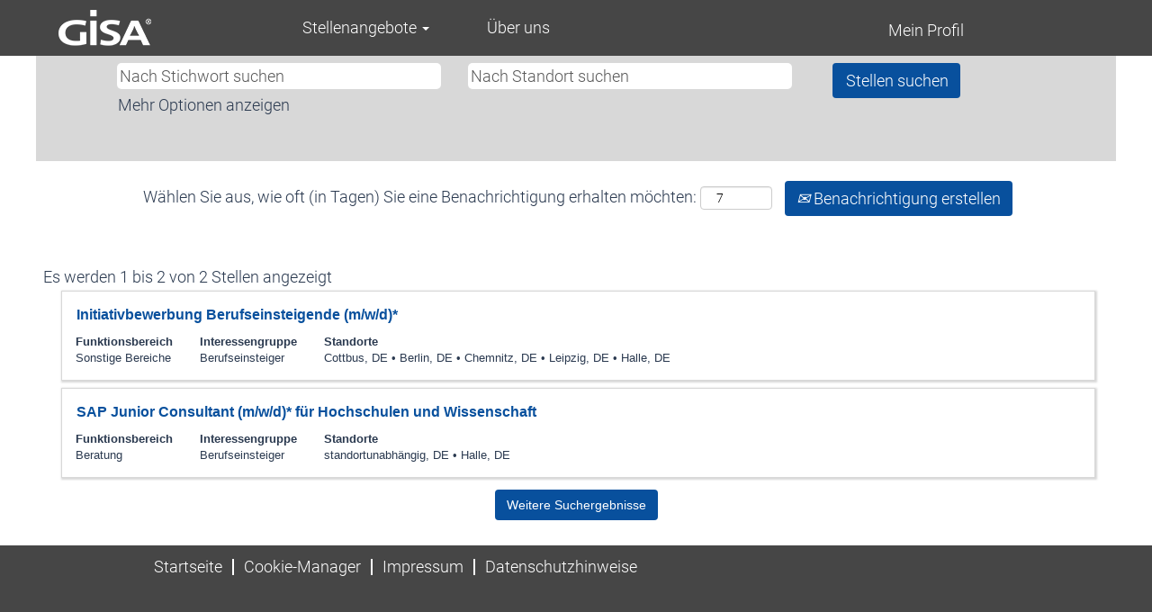

--- FILE ---
content_type: text/html;charset=UTF-8
request_url: https://karriere.gisa.de/go/Berufseinsteiger/4849901/
body_size: 71122
content:
<!DOCTYPE html>
<html class="html5" xml:lang="de-DE" lang="de-DE" xmlns="http://www.w3.org/1999/xhtml">

        <head>
            <meta http-equiv="X-UA-Compatible" content="IE=edge,chrome=1" />
            <meta http-equiv="Content-Type" content="text/html;charset=UTF-8" />
            <meta http-equiv="Content-Type" content="text/html; charset=utf-8" />
                <meta name="viewport" content="width=device-width, initial-scale=1.0" />
                        <link type="text/css" class="keepscript" rel="stylesheet" href="https://karriere.gisa.de/platform/bootstrap/3.4.8_NES/css/bootstrap.min.css" />
                            <link type="text/css" rel="stylesheet" href="/platform/css/j2w/min/bootstrapV3.global.responsive.min.css?h=906dcb68" />
                            <link type="text/css" rel="stylesheet" href="/platform/csb/css/navbar-fixed-top.css" />
                <script type="text/javascript" src="https://performancemanager5.successfactors.eu/verp/vmod_v1/ui/extlib/jquery_3.5.1/jquery.js"></script>
                <script type="text/javascript" src="https://performancemanager5.successfactors.eu/verp/vmod_v1/ui/extlib/jquery_3.5.1/jquery-migrate.js"></script>
            <script type="text/javascript" src="/platform/js/jquery/jquery-migrate-1.4.1.js"></script>
            <title></title>
        <meta name="title" />
        <meta name="keywords" />
        <meta name="description" />   
        <link rel="canonical" href="https://karriere.gisa.de/go/Berufseinsteiger/4849901/" />      
        <link rel="alternate" type="application/rss+xml" title="Berufseinsteiger" href="https://karriere.gisa.de/services/rss/category/?catid=4849901" />

        <meta prefix="og: http://ogp.me/ns#" property="og:title" />
        <meta prefix="og: http://ogp.me/ns#" property="og:description" />
        <meta name="twitter:card" content="summary" />
        <meta name="twitter:title" />
        <meta name="twitter:description" />
                <link type="text/css" rel="stylesheet" href="//rmkcdn.successfactors.com/ad6fada8/5edc4f97-b459-41c3-97db-8.css" />
                            <link type="text/css" rel="stylesheet" href="/platform/csb/css/customHeader.css?h=906dcb68" />
                            <link type="text/css" rel="stylesheet" href="/platform/css/j2w/min/sitebuilderframework.min.css?h=906dcb68" />
                            <link type="text/css" rel="stylesheet" href="/platform/css/j2w/min/sitebuilderframework.tileSearch.min.css?h=906dcb68" />
                            <link type="text/css" rel="stylesheet" href="/platform/css/j2w/min/BS3ColumnizedSearch.min.css?h=906dcb68" />
                            <link type="text/css" rel="stylesheet" href="/platform/css/search/BS3ColumnizedSearchHideLabels.css?h=906dcb68" />
                            <link type="text/css" rel="stylesheet" href="/platform/fontawesome4.7/css/font-awesome-4.7.0.min.css?h=906dcb68" /><script type="text/javascript"></script>

        <link rel="shortcut icon" href="//rmkcdn.successfactors.com/ad6fada8/a4d2cb58-cfa7-44bd-9b1d-e.png" type="image/x-icon" />
            <style id="antiClickjack" type="text/css">body{display:none !important;}</style>
            <script type="text/javascript" id="antiClickJackScript">
                if (self === top) {
                    var antiClickjack = document.getElementById("antiClickjack");
                    antiClickjack.parentNode.removeChild(antiClickjack);
                } else {
                    top.location = self.location;
                }
            </script>
        </head>

        <body class="coreCSB talentlanding-page body   body" id="body">

        <div id="outershell" class="outershell">

    <div class="cookiePolicy cookiemanager" style="display:none" role="region" aria-labelledby="cookieManagerModalLabel">
        <div class="centered"><p>Wir verwenden Cookies, um Ihnen die bestm&ouml;gliche Erfahrung auf unserem Karriereportal bieten zu k&ouml;nnen. Hierf&uuml;r verwenden wir Cookies, um die Funktionsf&auml;higkeit unserer Webseite technisch sicherzustellen. Wenn Sie uns Ihre Einwilligung mit <strong>&bdquo;Alle Cookies akzeptieren&ldquo;</strong> erteilen, dann k&ouml;nnen wir dar&uuml;ber hinaus Informationen zur Nutzung unserer Webseite erfassen, um diese stetig zu verbessern oder Ihnen personalisierte Werbung zukommen zu lassen. Unter <strong>&quot;Cookie-Einstellungen &auml;ndern&quot;</strong>&nbsp;erfahren Sie, welche Cookies wir wie einsetzen und k&ouml;nnen den Umfang Ihrer Einwilligung anpassen. Zudem k&ouml;nnen Sie Ihre Einwilligung jederzeit ganz oder teilweise widerrufen, indem Sie in der Fu&szlig;zeile der Webseite auf&nbsp;<strong>&quot;Cookie-Manager&quot;</strong>&nbsp;klicken und Ihre Einstellungen zu den Cookies &auml;ndern.</p>

            <button id="cookie-bannershow" tabindex="1" data-toggle="modal" data-target="#cookieManagerModal" class="link cookieSmallBannerButton secondarybutton shadowfocus">
                Cookie-Einstellungen ändern</button>
            <div id="reject-accept-cookiewrapper">
                <button id="cookie-reject" tabindex="1" class="cookieSmallBannerButton cookiemanagerrejectall shadowfocus">
                    Alle Cookies ablehnen</button>
            <button id="cookie-accept" tabindex="1" class="cookieSmallBannerButton cookiemanageracceptall shadowfocus">
                Alle Cookies akzeptieren</button>
            </div>
        </div>
    </div>

    <div id="header" class="custom-header header headermain navbar navbar-default navbar-fixed-top" role="banner">
        <script type="text/javascript">
            //<![CDATA[
            $(function()
            {
                /* Using 'skipLinkSafari' to include CSS styles specific to Safari. */
                if (navigator.userAgent.indexOf('Safari') != -1 && navigator.userAgent.indexOf('Chrome') == -1) {
                    $("#skipLink").attr('class', 'skipLinkSafari');
                }
            });
            //]]>
             $(document).ready(function() {
                $("#skipLink").click(function (e) {
                    e.preventDefault();
                    $("#content").focus().css('outline','none');
                    var offset = $(':target').offset();
                    var fixedHeaderHeight = $("#header").innerHeight();
                    var scrollto = offset.top - fixedHeaderHeight;
                    $('html, body').animate({scrollTop:scrollto}, 0);
                });
              });

        </script>
        <div id="skip">
            <a href="#content" id="skipLink" class="skipLink" title="Zum Hauptinhalt"><span>Zum Hauptinhalt</span></a>
        </div>

        <div class="custom-mobile-header displayM center scaled backgroundimage">
        <div class="custom-header-content custom-header-row-0">
            <div class="row">

                    <div class="custom-header-row-content custom-header-column-0 col-xs-4 content-align-left content-align-top backgroundcolorc2907dbb95dd4834" style="padding:0px 0px 0px 0px; height:px;">
    <div class="custom-header-logo backgroundcolorc2907dbb95dd4834 customheaderlinkhovercolor" style="padding: 10px;">
        <div class="limitwidth">
            <div class="inner">
                    <a href="https://karriere.gisa.de" style="display:inline-block">
                        <img class="logo" src="//rmkcdn.successfactors.com/ad6fada8/b3a24322-dc6d-4fbc-9f40-1.png" />
                    </a>
            </div>
        </div>
    </div>
                    </div>

                    <div class="custom-header-row-content custom-header-column-1 col-xs-8 content-align-right content-align-middle backgroundcolorc2907dbb95dd4834" style="padding:0px 0px 0px 0px; height:34px;">

    <div class="custom-header-menu backgroundcolorc2907dbb95dd4834">
                <div class="menu mobile upper">
                    <div class="nav">
                        <div class="dropdown mobile-nav">
                            <a href="#" title="Menü" aria-label="Menü" class="dropdown-toggle" role="button" aria-expanded="false" data-toggle="collapse" data-target="#dropdown-menu-mobile" aria-controls="dropdown-menu-mobile"><span class="mobilelink fa fa-bars"></span></a>
                            
                        </div>
                    </div>
                </div>


    </div>
                    </div>

                <div class="clearfix"></div>
            </div>
        </div>
        
        <div class="menu-items">

    <div class="menu mobile upper">
        <div class="nav">
            <div class="dropdown mobile">
                <ul id="dropdown-menu-mobile" class="dropdown-menu nav-collapse-mobile-180c0f696500dea8 backgroundcolorc2907dbb95dd4834">
        <li class="linkcolorc08b343eab7863dd linkhovercolorc08b343eab7863dd customheaderlinkhovercolorc08b343eab7863dd"><a href="https://karriere.gisa.de/search/?createNewAlert=false&amp;q=&amp;locationsearch=&amp;optionsFacetsDD_customfield2=&amp;optionsFacetsDD_customfield1=" title="Stellenangebote">Stellenangebote</a></li>
        <li class="linkcolorc08b343eab7863dd linkhovercolorc08b343eab7863dd customheaderlinkhovercolorc08b343eab7863dd"><a href="https://www.gisa.de/unternehmen" title="Über uns" target="_blank">Über uns</a></li>
                </ul>
            </div>
        </div>
    </div>
        </div>
        <div class="custom-header-content custom-header-row-1">
            <div class="row">

                    <div class="custom-header-row-content custom-header-column-0 col-xs-12 content-align-right content-align-middle backgroundcolora880bb1b" style="padding:5px 0px 5px 0px; height:40px;">

    <div class="custom-header-signinLanguage backgroundcolora880bb1b" style="padding: 10px;">
        <div class="inner limitwidth">
            <div class="links" role="list">
                <div class="language node dropdown header-one headerlocaleselector linkhovercolorc2907dbb95dd4834 customheaderlinkhovercolorc2907dbb95dd4834" role="listitem">
                </div>
                    <div class="profile node linkhovercolorc2907dbb95dd4834 customheaderlinkhovercolorc2907dbb95dd4834" role="listitem">
			<div class="profileWidget">
					<a href="#" onclick="j2w.TC.handleViewProfileAction(event)" xml:lang="de-DE" class="fontcolorc08b343eab7863dd" lang="de-DE" style="font-family:custom7e6b58638c574339b994e; font-size:18px;">Mein Profil</a>
			</div>
                    </div>
            </div>
        </div>
        <div class="clearfix"></div>
    </div>
                    </div>

                <div class="clearfix"></div>
            </div>
        </div>
        
        <div class="menu-items">
        </div>
        </div>
        <div class="custom-tablet-header displayT center scaled backgroundimage">
        <div class="custom-header-content custom-header-row-0">
            <div class="row">

                    <div class="custom-header-row-content custom-header-column-0 col-xs-4 content-align-left content-align-top backgroundcolorc2907dbb95dd4834" style="padding:0px 0px 0px 0px; height:px;">
    <div class="custom-header-logo backgroundcolorc2907dbb95dd4834 customheaderlinkhovercolor" style="padding: 10px;">
        <div class="limitwidth">
            <div class="inner">
                    <a href="https://karriere.gisa.de" style="display:inline-block">
                        <img class="logo" src="//rmkcdn.successfactors.com/ad6fada8/b3a24322-dc6d-4fbc-9f40-1.png" />
                    </a>
            </div>
        </div>
    </div>
                    </div>

                    <div class="custom-header-row-content custom-header-column-1 col-xs-8 content-align-right content-align-middle backgroundcolorc2907dbb95dd4834" style="padding:0px 0px 0px 0px; height:34px;">

    <div class="custom-header-menu backgroundcolorc2907dbb95dd4834">
                <div class="limitwidth">
                    <div class="menu tablet upper">
                        <div class="nav">
                            <div class="dropdown mobile-nav">
                                <a href="#" title="Menü" aria-label="Menü" class="dropdown-toggle" role="button" aria-expanded="false" data-toggle="collapse" data-target="#dropdown-menu-tablet" aria-controls="dropdown-menu-tablet"><span class="mobilelink fa fa-bars"></span></a>
                                
                            </div>
                        </div>
                    </div>
                </div>


    </div>
                    </div>

                <div class="clearfix"></div>
            </div>
        </div>
        
        <div class="menu-items">

    <div class="menu tablet upper">
        <div class="nav">
            <div class="dropdown tablet">
                <ul id="dropdown-menu-tablet" class="dropdown-menu nav-collapse-tablet-180c0f696500dea8 backgroundcolorc2907dbb95dd4834">
        <li class="linkcolorc08b343eab7863dd linkhovercolorc08b343eab7863dd customheaderlinkhovercolorc08b343eab7863dd"><a href="https://karriere.gisa.de/search/?createNewAlert=false&amp;q=&amp;locationsearch=&amp;optionsFacetsDD_customfield2=&amp;optionsFacetsDD_customfield1=" title="Stellenangebote">Stellenangebote</a></li>
        <li class="linkcolorc08b343eab7863dd linkhovercolorc08b343eab7863dd customheaderlinkhovercolorc08b343eab7863dd"><a href="https://www.gisa.de/unternehmen" title="Über uns" target="_blank">Über uns</a></li>
                </ul>
            </div>
        </div>
    </div>
        </div>
        <div class="custom-header-content custom-header-row-1">
            <div class="row">

                    <div class="custom-header-row-content custom-header-column-0 col-xs-12 content-align-right content-align-middle backgroundcolora880bb1b" style="padding:5px 0px 5px 0px; height:40px;">

    <div class="custom-header-signinLanguage backgroundcolora880bb1b" style="padding: 10px;">
        <div class="inner limitwidth">
            <div class="links" role="list">
                <div class="language node dropdown header-one headerlocaleselector linkhovercolorc2907dbb95dd4834 customheaderlinkhovercolorc2907dbb95dd4834" role="listitem">
                </div>
                    <div class="profile node linkhovercolorc2907dbb95dd4834 customheaderlinkhovercolorc2907dbb95dd4834" role="listitem">
			<div class="profileWidget">
					<a href="#" onclick="j2w.TC.handleViewProfileAction(event)" xml:lang="de-DE" class="fontcolorc08b343eab7863dd" lang="de-DE" style="font-family:custom7e6b58638c574339b994e; font-size:18px;">Mein Profil</a>
			</div>
                    </div>
            </div>
        </div>
        <div class="clearfix"></div>
    </div>
                    </div>

                <div class="clearfix"></div>
            </div>
        </div>
        
        <div class="menu-items">
        </div>
        </div>
        <div class="custom-desktop-header displayD center scaled backgroundimage" role="navigation" aria-label="Header">
        <div class="custom-header-content custom-header-row-0">
            <div class="row">

                    <div class="custom-header-row-content custom-header-column-0 col-xs-3 content-align-left content-align-top backgroundcolorc2907dbb95dd4834" style="padding:0px 0px 0px 0px; height:px;">
    <div class="custom-header-logo backgroundcolorc2907dbb95dd4834 customheaderlinkhovercolor" style="padding: 10px;">
        <div class="limitwidth">
            <div class="inner">
                    <a href="https://karriere.gisa.de" style="display:inline-block">
                        <img class="logo" src="//rmkcdn.successfactors.com/ad6fada8/b3a24322-dc6d-4fbc-9f40-1.png" />
                    </a>
            </div>
        </div>
    </div>
                    </div>

                    <div class="custom-header-row-content custom-header-column-1 col-xs-6 content-align-left content-align-middle backgroundcolorc2907dbb95dd4834" style="padding:0px 0px 0px 0px; height:50px;">

    <div class="custom-header-menu backgroundcolorc2907dbb95dd4834">
                <div class="limitwidth">
                    <div class="menu desktop upper">
                        <div class="inner">
                            <ul class="nav nav-pills" role="list">
        <li class="dropdown linkcolorc08b343eab7863dd linkhovercolorc08b343eab7863dd customheaderlinkhovercolorc08b343eab7863dd">
            <a class="dropdown-toggle" role="button" data-toggle="dropdown" href="#" aria-haspopup="true" aria-expanded="false" title="Stellenangebote" aria-controls="customheadermenurow0column10">
                Stellenangebote <b class="caret"></b>
            </a>
            <ul role="menu" class="dropdown-menu company-dropdown headerdropdown backgroundcolorc08b343eab7863dd" id="customheadermenurow0column10">
                        <li class="menu" role="none"><span><a role="menuitem" class="menu linkcolorc2907dbb95dd4834 linkhovercolorc2907dbb95dd4834 customheaderlinkhovercolorc2907dbb95dd4834" href="/go/Berufserfahrene/4849801/" title="Berufserfahrene">Berufserfahrene</a></span></li>
                        <li class="menu" role="none"><span><a role="menuitem" class="menu linkcolorc2907dbb95dd4834 linkhovercolorc2907dbb95dd4834 customheaderlinkhovercolorc2907dbb95dd4834" href="/go/Berufseinsteiger/4849901/" title="Berufseinsteiger">Berufseinsteiger</a></span></li>
                        <li class="menu" role="none"><span><a role="menuitem" class="menu linkcolorc2907dbb95dd4834 linkhovercolorc2907dbb95dd4834 customheaderlinkhovercolorc2907dbb95dd4834" href="/go/Studierende-&amp;-Praktikanten/4850101/" title="Studierende &amp; Praktikanten">Studierende &amp; Praktikanten</a></span></li>
                        <li class="menu" role="none"><span><a role="menuitem" class="menu linkcolorc2907dbb95dd4834 linkhovercolorc2907dbb95dd4834 customheaderlinkhovercolorc2907dbb95dd4834" href="/go/Duale-Studenten-&amp;-Auszubildende/4850001/" title="Duale Studenten &amp; Auszubildende">Duale Studenten &amp; Auszubildende</a></span></li>
            </ul>
        </li>
        <li class="linkcolorc08b343eab7863dd linkhovercolorc08b343eab7863dd customheaderlinkhovercolorc08b343eab7863dd"><a href="https://www.gisa.de/unternehmen" title="Über Uns" target="_blank">Über uns</a></li>
                            </ul>
                        </div>
                    </div>
                </div>


    </div>
                    </div>

                    <div class="custom-header-row-content custom-header-column-2 col-xs-3 content-align-left content-align-middle backgroundcolorc2907dbb95dd4834" style="padding:5px 0px 0px 0px; height:50px;">

    <div class="custom-header-signinLanguage backgroundcolorc2907dbb95dd4834" style="padding: 10px;">
        <div class="inner limitwidth">
            <div class="links" role="list">
                <div class="language node dropdown header-one headerlocaleselector linkhovercolorc08b343eab7863dd customheaderlinkhovercolorc08b343eab7863dd" role="listitem">
                </div>
                    <div class="profile node linkhovercolorc08b343eab7863dd customheaderlinkhovercolorc08b343eab7863dd" role="listitem">
			<div class="profileWidget">
					<a href="#" onclick="j2w.TC.handleViewProfileAction(event)" xml:lang="de-DE" class="fontcolorc08b343eab7863dd" lang="de-DE" style="font-family:custom7e6b58638c574339b994e; font-size:18px;">Mein Profil</a>
			</div>
                    </div>
            </div>
        </div>
        <div class="clearfix"></div>
    </div>
                    </div>

                <div class="clearfix"></div>
            </div>
        </div>
        
        <div class="menu-items">
        </div>
        <div class="custom-header-content custom-header-row-1">
            <div class="row">

                    <div class="custom-header-row-content custom-header-column-0 col-xs-3 content-align-left content-align-top backgroundcolor" style="padding:0px 0px 0px 0px; height:px;">
                    </div>

                    <div class="custom-header-row-content custom-header-column-1 col-xs-3 content-align-left content-align-top backgroundcolor" style="padding:0px 0px 0px 0px; height:px;">
                    </div>

                    <div class="custom-header-row-content custom-header-column-2 col-xs-3 content-align-left content-align-top backgroundcolor" style="padding:0px 0px 0px 0px; height:px;">
                    </div>

                    <div class="custom-header-row-content custom-header-column-3 col-xs-3 content-align-left content-align-top backgroundcolor" style="padding:0px 0px 0px 0px; height:px;">
                    </div>

                <div class="clearfix"></div>
            </div>
        </div>
        
        <div class="menu-items">
        </div>
        </div>
    </div>
        
        <script type="text/javascript">
            //<![CDATA[
                $(document).on('resizeFixedHeader', function () {
                    $('#fixedHeaderInlineStyle').remove();
                    $("<style type='text/css' id='fixedHeaderInlineStyle'>@media only screen and (min-width: 767px) { body { padding-top: " + $('#header').outerHeight(true) + "px;} }</style>").appendTo("head");
                }).trigger('resizeFixedHeader');
                $(window).on( "ready", function() {
                    $(document).trigger('resizeFixedHeader');
                });
                $(window).on( "load", function() {
                    $(document).trigger('resizeFixedHeader');
                });
            //]]>
        </script>
            <div id="innershell" class="innershell">
                <div id="content" tabindex="-1" class="content" role="main">
                    <div class="inner">
        <div id="category-header">
                    <h1 id="category-name" class="fontcolora880bb1b fontalign-left" style="font-family:Arial, Helvetica, sans-serif; font-size:19px;">Berufseinsteiger
                    </h1>
        </div>

    <span id="catgroup-border"></span>
    <div id="search-wrapper">

        <div class="well well-small searchwell">
            <form class="form-inline jobAlertsSearchForm" name="keywordsearch" method="get" action="/search/" xml:lang="de-DE" lang="de-DE" style="margin: 0;" role="search">
                <input name="createNewAlert" type="hidden" value="false" />
                <div class="container-fluid">
                    <div class="row columnizedSearchForm">
                        <div class="column col-md-9">
                            <div class="fieldContainer row">
                                    <div class="col-md-6 rd-keywordsearch">
                                            <span class="lbl" aria-hidden="true">Nach Stichwort suchen</span>

                                        <i class="keywordsearch-icon"></i>
                                        <input type="text" class="keywordsearch-q columnized-search" name="q" placeholder="Nach Stichwort suchen" maxlength="50" aria-label="Nach Stichwort suchen" />

                                    </div>
                                    <div class="col-md-6 rd-locationsearch">
                                            <span class="lbl" aria-hidden="true">Nach Standort suchen</span>

                                        <i class="locationsearch-icon"></i>
                                        <input type="text" class="keywordsearch-locationsearch columnized-search" name="locationsearch" placeholder="Nach Standort suchen" maxlength="50" aria-label="Nach Standort suchen" />
                                    </div>
                            </div>
                                <div class="row optionsLink optionsLink-padding">
            <span>
                
                <a href="javascript:void(0)" rel="advance" role="button" id="options-search" class="search-option-link btn-link" aria-controls="moreOptionsDiv" data-toggle="collapse" aria-expanded="false" data-moreOptions="Mehr Optionen anzeigen" data-lessOptions="Weniger Optionen anzeigen" data-target=".optionsDiv">Mehr Optionen anzeigen</a>
            </span>
                                </div>
            <div>
                <div id="moreOptionsDiv" style="" class="optionsDiv collapse">

                    <div id="optionsFacetLoading" class="optionsFacetLoading" aria-live="assertive">
                            <span>Laden...</span>
                    </div>
                    <div id="optionsFacetValues" class="optionsFacetValues" style="display:none" tabindex="-1">
                        <hr aria-hidden="true" />
                        <div id="newFacets" style="padding-bottom: 5px" class="row">
                                <div class="optionsFacet col-md-4">
                                    <div class="row">
                                        <label id="optionsFacetsDD_customfield2_label" class="optionsFacet optionsFacet-label" for="optionsFacetsDD_customfield2">
                                            Funktionsbereich
                                        </label>
                                    </div>
                                    <select id="optionsFacetsDD_customfield2" name="optionsFacetsDD_customfield2" class="optionsFacet-select optionsFacetsDD_customfield2 form-control-100">
                                        <option value="">Alle</option>
                                    </select>
                                </div>
                                <div class="optionsFacet col-md-4">
                                    <div class="row">
                                        <label id="optionsFacetsDD_customfield1_label" class="optionsFacet optionsFacet-label" for="optionsFacetsDD_customfield1">
                                            Interessengruppe
                                        </label>
                                    </div>
                                    <select id="optionsFacetsDD_customfield1" name="optionsFacetsDD_customfield1" class="optionsFacet-select optionsFacetsDD_customfield1 form-control-100">
                                        <option value="">Alle</option>
                                    </select>
                                </div>
                        </div>
                    </div>
                </div>
            </div>
                        </div>
                        <div class="rd-searchbutton col-md-2">
                            <div class="row emptylabelsearchspace labelrow">
                                 
                            </div>
                            <div class="row">
                                <div class="col-md-12 col-sm-12 col-xs-12 search-submit">
                                            <input type="submit" class="btn keywordsearch-button" value="Stellen suchen" />
                                </div>
                            </div>
                        </div>
                    </div>

                </div>
            </form>
        </div>
        <div id="actions">
                    <div>
                <div class="span6">
                    <div class="savesearch-wrapper" id="savesearch-wrapper">
                <div class="well well-small well-sm">
                    <div class="savesearch" id="savesearch" xml:lang="de-DE" lang="de-DE">
                        <div class="alert alert-error alert-danger invalid-feedback frequency-error" tabindex="-1">
                            <span class="alert-icon-frequency-error fa fa-exclamation-circle"></span><div class="frequency-error-message" aria-live="polite" id="frequency-error-feedback"></div>
                        </div>
        <span class="subscribe-frequency-label">
            <label id="labelFrequencySpinBtn" for="j_idt641" aria-hidden="true">Wählen Sie aus, wie oft (in Tagen) Sie eine Benachrichtigung erhalten möchten:</label>
            <input id="j_idt641" type="number" class="form-control subscribe-frequency frequencySpinBtn" name="frequency" required="required" min="1" max="99" maxlength="2" value="7" oninput="j2w.Agent.setValidFrequency(this)" aria-labelledby="labelFrequencySpinBtn" />
        </span>
                        <div class="savesearch-buttons-wrapper">
                                <button class="btn savesearch-link" id="savesearch-link" tabindex="0"><i class="icon-envelope glyphicon-envelope" aria-hidden="true"></i> Benachrichtigung erstellen</button>
                        </div>
                    </div>
                </div>
            <style type="text/css">
                form.emailsubscribe-form {
                    display: none;
                }
            </style>

        <form id="emailsubscribe" class="emailsubscribe-form form-inline" name="emailsubscribe" method="POST" action="/talentcommunity/subscribe/?locale=de_DE&amp;cat=4849901" xml:lang="de-DE" lang="de-DE" novalidate="novalidate">
                <div class="well well-small well-sm">
                    <div class="alert alert-error alert-danger hidden frequency-error" tabindex="-1">
                        <button tabindex="0" type="button" class="close" onclick="$('.frequency-error').addClass('hidden'); return false;" title="Schließen"><span aria-hidden="true">×</span></button>
                        <div class="frequency-error-message" aria-live="polite"></div>
                    </div>
        <span class="subscribe-frequency-label">
            <label id="labelFrequencySpinBtn" for="j_idt652" aria-hidden="true">Wählen Sie aus, wie oft (in Tagen) Sie eine Benachrichtigung erhalten möchten:</label>
            <input id="j_idt652" type="number" class="form-control subscribe-frequency frequencySpinBtn" name="frequency" required="required" min="1" max="99" maxlength="2" value="7" oninput="j2w.Agent.setValidFrequency(this)" aria-labelledby="labelFrequencySpinBtn" />
        </span>
                    <input id="emailsubscribe-button" class="btn emailsubscribe-button" title="Benachrichtigung erstellen" value="Benachrichtigung erstellen" type="submit" style="float: none" />
                </div>
        </form>
                    </div>
                </div>
                    </div>
                <div id="sharingwidget"></div>
        </div>
    </div>
    <div id="job-table">


        

        
        
        
        
        <div class="job-tile-result-container backgroundcolorc08b343eab7863dd" role="region" aria-label="Suchergebnisse für &quot;&quot;.">
            <span id="tile-search-results-label">Es werden 1 bis 2 von 2 Stellen angezeigt</span>
            <label id="searchresultslabel" class="sr-only">Suchergebnisse für  "".
                Es werden 1 bis 2 von 2 Stellen angezeigt
                Verwenden Sie die Tabulatortaste, um durch die Stellenliste zu navigieren. Wählen Sie eine Stelle aus, um alle Details anzuzeigen.
            </label>
            <ul id="job-tile-list" class="container job-list" aria-rowcount="0" data-wrap-cols="true" data-per-page="100" aria-labelledby="searchresultslabel" data-record-returned="2">
            <li class="job-tile job-id-660684201 job-row-index-1 linkhovercolorc6bc339124b02376" data-url="/job/Halle-Initiativbewerbung-Berufseinsteigende-%28mwd%29/660684201/" data-row-index="1" data-focus-tile=".job-id-660684201">
                <div class="job-tile-cell">
                    <div class="row job job-row backgroundcolorc08b343eab7863dd  shadowcolor76a1865d bordercolor76a1865d" style="border-radius:0px;">
                        
                        <div class="col-md-12 sub-section sub-section-desktop hidden-xs hidden-sm">
                            <div class="oneline">
        <div class="tiletitle">
            <span class="sr-only">Stellenbezeichnung</span>
            <span style="font-family:Arial, Helvetica, sans-serif; font-size:16px;" class="col-md-12 section-title title" role="heading" aria-level="2">
                <a class="jobTitle-link fontcolorc6bc339124b02376" data-focus-tile=".job-id-660684201" aria-describedby="jobSearchTileHelpText-660684201" href="/job/Halle-Initiativbewerbung-Berufseinsteigende-%28mwd%29/660684201/">
                    Initiativbewerbung Berufseinsteigende (m/w/d)*
                </a>
            </span>
        </div>
                            </div>
                            <div class="oneline">
            <div id="job-660684201-desktop-section-customfield2" data-focus-tile=".job-id-660684201" class="section-field customfield2 fontcolor9711552ac96b5eba" style="font-family:Arial, Helvetica, sans-serif; font-size:13px;">
                <span id="job-660684201-desktop-section-customfield2-label" aria-describedby="job-660684201-desktop-section-customfield2-value" class="section-label fontcolor9711552ac96b5eba " style="font-family:Arial, Helvetica, sans-serif; font-size:13px;">
                    Funktionsbereich
                </span>
                <div id="job-660684201-desktop-section-customfield2-value">Sonstige Bereiche
                </div>
            </div>
            <div id="job-660684201-desktop-section-customfield1" data-focus-tile=".job-id-660684201" class="section-field customfield1 fontcolor9711552ac96b5eba" style="font-family:Arial, Helvetica, sans-serif; font-size:13px;">
                <span id="job-660684201-desktop-section-customfield1-label" aria-describedby="job-660684201-desktop-section-customfield1-value" class="section-label fontcolor9711552ac96b5eba " style="font-family:Arial, Helvetica, sans-serif; font-size:13px;">
                    Interessengruppe
                </span>
                <div id="job-660684201-desktop-section-customfield1-value">Berufseinsteiger
                </div>
            </div>
            <div id="job-660684201-desktop-section-multilocation" data-focus-tile=".job-id-660684201" class="section-field multilocation fontcolor9711552ac96b5eba" style="font-family:Arial, Helvetica, sans-serif; font-size:13px;">
                <span id="job-660684201-desktop-section-multilocation-label" aria-describedby="job-660684201-desktop-section-multilocation-value" class="section-label fontcolor9711552ac96b5eba " style="font-family:Arial, Helvetica, sans-serif; font-size:13px;">
                    Standorte
                </span>
                <div id="job-660684201-desktop-section-multilocation-value">Cottbus, DE • Berlin, DE • Chemnitz, DE • Leipzig, DE • Halle, DE
                </div>
            </div>
                            </div>
                        </div>
                        
                        <div class="col-md-12 sub-section sub-section-tablet hidden-xs hidden-md hidden-lg">
                            <div class="oneline">
        <div class="tiletitle">
            <span class="sr-only">Stellenbezeichnung</span>
            <span style="font-family:Arial, Helvetica, sans-serif; font-size:16px;" class="col-md-12 section-title title" role="heading" aria-level="2">
                <a class="jobTitle-link fontcolorc6bc339124b02376" data-focus-tile=".job-id-660684201" aria-describedby="jobSearchTileHelpText-660684201" href="/job/Halle-Initiativbewerbung-Berufseinsteigende-%28mwd%29/660684201/">
                    Initiativbewerbung Berufseinsteigende (m/w/d)*
                </a>
            </span>
        </div>
                            </div>
                            <div class="oneline">
            <div id="job-660684201-tablet-section-customfield2" data-focus-tile=".job-id-660684201" class="section-field customfield2 fontcolor9711552ac96b5eba" style="font-family:Arial, Helvetica, sans-serif; font-size:13px;">
                <span id="job-660684201-tablet-section-customfield2-label" aria-describedby="job-660684201-tablet-section-customfield2-value" class="section-label fontcolor9711552ac96b5eba " style="font-family:Arial, Helvetica, sans-serif; font-size:13px;">
                    Funktionsbereich
                </span>
                <div id="job-660684201-tablet-section-customfield2-value">Sonstige Bereiche
                </div>
            </div>
            <div id="job-660684201-tablet-section-customfield1" data-focus-tile=".job-id-660684201" class="section-field customfield1 fontcolor9711552ac96b5eba" style="font-family:Arial, Helvetica, sans-serif; font-size:13px;">
                <span id="job-660684201-tablet-section-customfield1-label" aria-describedby="job-660684201-tablet-section-customfield1-value" class="section-label fontcolor9711552ac96b5eba " style="font-family:Arial, Helvetica, sans-serif; font-size:13px;">
                    Interessengruppe
                </span>
                <div id="job-660684201-tablet-section-customfield1-value">Berufseinsteiger
                </div>
            </div>
            <div id="job-660684201-tablet-section-multilocation" data-focus-tile=".job-id-660684201" class="section-field multilocation fontcolor9711552ac96b5eba" style="font-family:Arial, Helvetica, sans-serif; font-size:13px;">
                <span id="job-660684201-tablet-section-multilocation-label" aria-describedby="job-660684201-tablet-section-multilocation-value" class="section-label fontcolor9711552ac96b5eba " style="font-family:Arial, Helvetica, sans-serif; font-size:13px;">
                    Standorte
                </span>
                <div id="job-660684201-tablet-section-multilocation-value">Cottbus, DE • Berlin, DE • Chemnitz, DE • Leipzig, DE • Halle, DE
                </div>
            </div>
                            </div>
                        </div>
                        
                        <span class="col-md-12 sub-section sub-section-mobile hidden-sm hidden-md hidden-lg">
        <div class="tiletitle">
            <span class="sr-only">Stellenbezeichnung</span>
            <span style="font-family:Arial, Helvetica, sans-serif; font-size:16px;" class="col-md-12 section-title title" role="heading" aria-level="2">
                <a class="jobTitle-link fontcolorc6bc339124b02376" data-focus-tile=".job-id-660684201" aria-describedby="jobSearchTileHelpText-660684201" href="/job/Halle-Initiativbewerbung-Berufseinsteigende-%28mwd%29/660684201/">
                    Initiativbewerbung Berufseinsteigende (m/w/d)*
                </a>
            </span>
        </div>
            <div id="job-660684201-mobile-section-customfield2" data-focus-tile=".job-id-660684201" class="section-field customfield2 fontcolor9711552ac96b5eba" style="font-family:Arial, Helvetica, sans-serif; font-size:13px;">
                <span id="job-660684201-mobile-section-customfield2-label" aria-describedby="job-660684201-mobile-section-customfield2-value" class="section-label fontcolor9711552ac96b5eba " style="font-family:Arial, Helvetica, sans-serif; font-size:13px;">
                    Funktionsbereich
                </span>
                <div id="job-660684201-mobile-section-customfield2-value">Sonstige Bereiche
                </div>
            </div>
            <div id="job-660684201-mobile-section-customfield1" data-focus-tile=".job-id-660684201" class="section-field customfield1 fontcolor9711552ac96b5eba" style="font-family:Arial, Helvetica, sans-serif; font-size:13px;">
                <span id="job-660684201-mobile-section-customfield1-label" aria-describedby="job-660684201-mobile-section-customfield1-value" class="section-label fontcolor9711552ac96b5eba " style="font-family:Arial, Helvetica, sans-serif; font-size:13px;">
                    Interessengruppe
                </span>
                <div id="job-660684201-mobile-section-customfield1-value">Berufseinsteiger
                </div>
            </div>
            <div id="job-660684201-mobile-section-multilocation" data-focus-tile=".job-id-660684201" class="section-field multilocation fontcolor9711552ac96b5eba" style="font-family:Arial, Helvetica, sans-serif; font-size:13px;">
                <span id="job-660684201-mobile-section-multilocation-label" aria-describedby="job-660684201-mobile-section-multilocation-value" class="section-label fontcolor9711552ac96b5eba " style="font-family:Arial, Helvetica, sans-serif; font-size:13px;">
                    Standorte
                </span>
                <div id="job-660684201-mobile-section-multilocation-value">Cottbus, DE • Berlin, DE • Chemnitz, DE • Leipzig, DE • Halle, DE
                </div>
            </div>
                        </span>

                        <span class="sr-only" id="jobSearchTileHelpText-660684201">Drücken Sie die Leertaste, um die Stelleninformationen vollständig anzuzeigen.</span>
                    </div>
                </div>
            </li>
            <li class="job-tile job-id-1048286501 job-row-index-2 linkhovercolorc6bc339124b02376" data-url="/job/Halle-SAP-Junior-Consultant-%28mwd%29-f%C3%BCr-Hochschulen-und-Wissenschaft%E2%80%8B/1048286501/" data-row-index="2" data-focus-tile=".job-id-1048286501">
                <div class="job-tile-cell">
                    <div class="row job job-row backgroundcolorc08b343eab7863dd  shadowcolor76a1865d bordercolor76a1865d" style="border-radius:0px;">
                        
                        <div class="col-md-12 sub-section sub-section-desktop hidden-xs hidden-sm">
                            <div class="oneline">
        <div class="tiletitle">
            <span class="sr-only">Stellenbezeichnung</span>
            <span style="font-family:Arial, Helvetica, sans-serif; font-size:16px;" class="col-md-12 section-title title" role="heading" aria-level="2">
                <a class="jobTitle-link fontcolorc6bc339124b02376" data-focus-tile=".job-id-1048286501" aria-describedby="jobSearchTileHelpText-1048286501" href="/job/Halle-SAP-Junior-Consultant-%28mwd%29-f%C3%BCr-Hochschulen-und-Wissenschaft%E2%80%8B/1048286501/">
                    SAP Junior Consultant (m/w/d)* für Hochschulen und Wissenschaft​
                </a>
            </span>
        </div>
                            </div>
                            <div class="oneline">
            <div id="job-1048286501-desktop-section-customfield2" data-focus-tile=".job-id-1048286501" class="section-field customfield2 fontcolor9711552ac96b5eba" style="font-family:Arial, Helvetica, sans-serif; font-size:13px;">
                <span id="job-1048286501-desktop-section-customfield2-label" aria-describedby="job-1048286501-desktop-section-customfield2-value" class="section-label fontcolor9711552ac96b5eba " style="font-family:Arial, Helvetica, sans-serif; font-size:13px;">
                    Funktionsbereich
                </span>
                <div id="job-1048286501-desktop-section-customfield2-value">Beratung
                </div>
            </div>
            <div id="job-1048286501-desktop-section-customfield1" data-focus-tile=".job-id-1048286501" class="section-field customfield1 fontcolor9711552ac96b5eba" style="font-family:Arial, Helvetica, sans-serif; font-size:13px;">
                <span id="job-1048286501-desktop-section-customfield1-label" aria-describedby="job-1048286501-desktop-section-customfield1-value" class="section-label fontcolor9711552ac96b5eba " style="font-family:Arial, Helvetica, sans-serif; font-size:13px;">
                    Interessengruppe
                </span>
                <div id="job-1048286501-desktop-section-customfield1-value">Berufseinsteiger
                </div>
            </div>
            <div id="job-1048286501-desktop-section-multilocation" data-focus-tile=".job-id-1048286501" class="section-field multilocation fontcolor9711552ac96b5eba" style="font-family:Arial, Helvetica, sans-serif; font-size:13px;">
                <span id="job-1048286501-desktop-section-multilocation-label" aria-describedby="job-1048286501-desktop-section-multilocation-value" class="section-label fontcolor9711552ac96b5eba " style="font-family:Arial, Helvetica, sans-serif; font-size:13px;">
                    Standorte
                </span>
                <div id="job-1048286501-desktop-section-multilocation-value">standortunabhängig, DE • Halle, DE
                </div>
            </div>
                            </div>
                        </div>
                        
                        <div class="col-md-12 sub-section sub-section-tablet hidden-xs hidden-md hidden-lg">
                            <div class="oneline">
        <div class="tiletitle">
            <span class="sr-only">Stellenbezeichnung</span>
            <span style="font-family:Arial, Helvetica, sans-serif; font-size:16px;" class="col-md-12 section-title title" role="heading" aria-level="2">
                <a class="jobTitle-link fontcolorc6bc339124b02376" data-focus-tile=".job-id-1048286501" aria-describedby="jobSearchTileHelpText-1048286501" href="/job/Halle-SAP-Junior-Consultant-%28mwd%29-f%C3%BCr-Hochschulen-und-Wissenschaft%E2%80%8B/1048286501/">
                    SAP Junior Consultant (m/w/d)* für Hochschulen und Wissenschaft​
                </a>
            </span>
        </div>
                            </div>
                            <div class="oneline">
            <div id="job-1048286501-tablet-section-customfield2" data-focus-tile=".job-id-1048286501" class="section-field customfield2 fontcolor9711552ac96b5eba" style="font-family:Arial, Helvetica, sans-serif; font-size:13px;">
                <span id="job-1048286501-tablet-section-customfield2-label" aria-describedby="job-1048286501-tablet-section-customfield2-value" class="section-label fontcolor9711552ac96b5eba " style="font-family:Arial, Helvetica, sans-serif; font-size:13px;">
                    Funktionsbereich
                </span>
                <div id="job-1048286501-tablet-section-customfield2-value">Beratung
                </div>
            </div>
            <div id="job-1048286501-tablet-section-customfield1" data-focus-tile=".job-id-1048286501" class="section-field customfield1 fontcolor9711552ac96b5eba" style="font-family:Arial, Helvetica, sans-serif; font-size:13px;">
                <span id="job-1048286501-tablet-section-customfield1-label" aria-describedby="job-1048286501-tablet-section-customfield1-value" class="section-label fontcolor9711552ac96b5eba " style="font-family:Arial, Helvetica, sans-serif; font-size:13px;">
                    Interessengruppe
                </span>
                <div id="job-1048286501-tablet-section-customfield1-value">Berufseinsteiger
                </div>
            </div>
            <div id="job-1048286501-tablet-section-multilocation" data-focus-tile=".job-id-1048286501" class="section-field multilocation fontcolor9711552ac96b5eba" style="font-family:Arial, Helvetica, sans-serif; font-size:13px;">
                <span id="job-1048286501-tablet-section-multilocation-label" aria-describedby="job-1048286501-tablet-section-multilocation-value" class="section-label fontcolor9711552ac96b5eba " style="font-family:Arial, Helvetica, sans-serif; font-size:13px;">
                    Standorte
                </span>
                <div id="job-1048286501-tablet-section-multilocation-value">standortunabhängig, DE • Halle, DE
                </div>
            </div>
                            </div>
                        </div>
                        
                        <span class="col-md-12 sub-section sub-section-mobile hidden-sm hidden-md hidden-lg">
        <div class="tiletitle">
            <span class="sr-only">Stellenbezeichnung</span>
            <span style="font-family:Arial, Helvetica, sans-serif; font-size:16px;" class="col-md-12 section-title title" role="heading" aria-level="2">
                <a class="jobTitle-link fontcolorc6bc339124b02376" data-focus-tile=".job-id-1048286501" aria-describedby="jobSearchTileHelpText-1048286501" href="/job/Halle-SAP-Junior-Consultant-%28mwd%29-f%C3%BCr-Hochschulen-und-Wissenschaft%E2%80%8B/1048286501/">
                    SAP Junior Consultant (m/w/d)* für Hochschulen und Wissenschaft​
                </a>
            </span>
        </div>
            <div id="job-1048286501-mobile-section-customfield2" data-focus-tile=".job-id-1048286501" class="section-field customfield2 fontcolor9711552ac96b5eba" style="font-family:Arial, Helvetica, sans-serif; font-size:13px;">
                <span id="job-1048286501-mobile-section-customfield2-label" aria-describedby="job-1048286501-mobile-section-customfield2-value" class="section-label fontcolor9711552ac96b5eba " style="font-family:Arial, Helvetica, sans-serif; font-size:13px;">
                    Funktionsbereich
                </span>
                <div id="job-1048286501-mobile-section-customfield2-value">Beratung
                </div>
            </div>
            <div id="job-1048286501-mobile-section-customfield1" data-focus-tile=".job-id-1048286501" class="section-field customfield1 fontcolor9711552ac96b5eba" style="font-family:Arial, Helvetica, sans-serif; font-size:13px;">
                <span id="job-1048286501-mobile-section-customfield1-label" aria-describedby="job-1048286501-mobile-section-customfield1-value" class="section-label fontcolor9711552ac96b5eba " style="font-family:Arial, Helvetica, sans-serif; font-size:13px;">
                    Interessengruppe
                </span>
                <div id="job-1048286501-mobile-section-customfield1-value">Berufseinsteiger
                </div>
            </div>
            <div id="job-1048286501-mobile-section-multilocation" data-focus-tile=".job-id-1048286501" class="section-field multilocation fontcolor9711552ac96b5eba" style="font-family:Arial, Helvetica, sans-serif; font-size:13px;">
                <span id="job-1048286501-mobile-section-multilocation-label" aria-describedby="job-1048286501-mobile-section-multilocation-value" class="section-label fontcolor9711552ac96b5eba " style="font-family:Arial, Helvetica, sans-serif; font-size:13px;">
                    Standorte
                </span>
                <div id="job-1048286501-mobile-section-multilocation-value">standortunabhängig, DE • Halle, DE
                </div>
            </div>
                        </span>

                        <span class="sr-only" id="jobSearchTileHelpText-1048286501">Drücken Sie die Leertaste, um die Stelleninformationen vollständig anzuzeigen.</span>
                    </div>
                </div>
            </li>
                        </ul>
                <div class="tile-more-results-container">
                    <div id="tile-more-results-loading" style="display: none;" tabindex="-1" aria-live="polite">
                        <img src="/platform/images/ajax-indicator-big.gif" aria-hidden="true" width="32" height="32" alt="Weitere Stellenangebote werden geladen" style="padding: 10px 0" />
                        Weitere Stellenangebote werden geladen
                    </div>

                    <button id="tile-more-results" class="btn" style="font-family:Arial, Helvetica, sans-serif; font-size:14px;">
                        Weitere Suchergebnisse
                    </button>
                </div>
        </div>

        <script type="application/javascript">
            //<![CDATA[
            $(function () {
                j2w.SearchResults.init({
                    apiEndpoint: "tile-search-results/category/4849901",
                    searchQuery: "",
                    searchResults:"",
                    lblSearchResultsBlank:"Suchergebnisse für",
                    tileSearchResultsText: "Es werden {0} bis {1} von {2} Stellen angezeigt",
                    tileSearchExplainationText:"Verwenden Sie die Tabulatortaste, um durch die Stellenliste zu navigieren. Wählen Sie eine Stelle aus, um alle Details anzuzeigen.",
                    jobRecordsPerPage: parseInt("100"),
                    jobRecordsFound: parseInt("2")
                });
            });
            //]]>
        </script>
        <style type="text/css">
            .sub-section-mobile .section-field {
                padding-top: 0px; /*padding between sub field section */
                padding-bottom: 9px;
            }
            .sub-section-mobile .section-field:last-child {
                padding-bottom: 0px;
            }

            .section-title {
                margin: 0px 0px 10px 0px; /* margin between title and sub section fields */
            }

            .job {
                border: 1px solid;
                padding: 15px;
                margin: 0px;
            }

            .job-tile .job-tile-cell {
                padding-bottom: 8px;
            }

            .tile-more-results-container {
                padding-top: 5px;
            }
        </style>
    </div>

    <div class="customPlugin customPlugin-9750075a49eba5a4 displayDTM">
        <div class="inner"><!-- Copyright (c) 2000-2024 etracker GmbH. All rights reserved. -->
<!-- This material may not be reproduced, displayed, modified or distributed -->
<!-- without the express prior written permission of the copyright holder. -->
<!-- etracker tracklet 5.0 -->
<script type="text/javascript">
// var et_pagename = "";
// var et_areas = "";
// var et_tval = 0;
// var et_tsale = 0;
// var et_tonr = "";
// var et_basket = "";
</script>
<script id="_etLoader" type="text/javascript" charset="UTF-8" data-block-cookies="true" data-secure-code="g9gkbx" src="//code.etracker.com/code/e.js" async></script>
<!-- etracker tracklet 5.0 end -->

        </div>
    </div>
                    </div>
                </div>
            </div>

    <div id="footer" role="contentinfo">
        <div id="footerRowTop" class="footer footerRow">
            <div class="container ">

    <div id="footerInnerLinksSocial" class="row">
        <ul class="inner links" role="list">
                    <li><a href="https://www.gisa.de/" title="Startseite" target="_blank">Startseite</a></li>
                    <li><a href="#cookieManagerModal" role="button" title="Cookie-Manager" data-target="#cookieManagerModal" data-toggle="modal">Cookie-Manager</a></li>
                    <li><a href="https://www.gisa.de/impressum/" title="Impressum" target="_blank">Impressum</a></li>
                    <li><a href="https://www.gisa.de/datenschutzhinweise/" title="Datenschutzhinweise" target="_blank">Datenschutzhinweise</a></li>
        </ul>
            <div class="rightfloat">
            </div>
        </div>
            </div>
        </div>

        <div id="footerRowBottom" class="footer footerRow">
            <div class="container ">
            </div>
        </div>
    </div>
        </div>
    
    <style>
        .onoffswitch .onoffswitch-inner:before {
            content: "Ja";
        }
        .onoffswitch .onoffswitch-inner:after {
            content: "Nein";
        }

    </style>
    <div class="outershell cookiemanageroutershell">
        <div class="modal fade cookiemanager" data-keyboard="true" data-backdrop="static" id="cookieManagerModal" tabindex="-1" role="dialog" aria-labelledby="cookieManagerModalLabel">
            <div class="modal-dialog modal-lg modal-dialog-centered styled">

                
                <div class="modal-content">
                    <div class="modal-header" aria-live="assertive">
                        <button type="button" class="close" data-dismiss="modal" aria-label="close"><span aria-hidden="true">×</span></button>
                        <h2 class="modal-title text-center" id="cookieManagerModalLabel">Cookie-Manager</h2>
                    </div>
                    <div class="modal-body">
                        <div id="cookie-info" class="cookie-info"><p>Wir verwenden Cookies, um Ihnen die bestm&ouml;gliche Erfahrung auf unserem Karriereportal bieten zu k&ouml;nnen. Hierf&uuml;r verwenden wir Cookies, um die Funktionsf&auml;higkeit unserer Webseite technisch sicherzustellen. Wenn Sie uns Ihre Einwilligung mit <strong>&bdquo;Alle Cookies akzeptieren&ldquo;</strong> erteilen, dann k&ouml;nnen wir dar&uuml;ber hinaus Informationen zur Nutzung unserer Webseite erfassen, um diese stetig zu verbessern oder Ihnen personalisierte Werbung zukommen zu lassen. Unter <strong>&quot;Cookie-Einstellungen &auml;ndern&quot;</strong>&nbsp;erfahren Sie, welche Cookies wir wie einsetzen und k&ouml;nnen den Umfang Ihrer Einwilligung anpassen. Zudem k&ouml;nnen Sie Ihre Einwilligung jederzeit ganz oder teilweise widerrufen, indem Sie in der Fu&szlig;zeile der Webseite auf<strong>&nbsp;&quot;Cookie-Manager&quot;</strong>&nbsp;klicken und Ihre Einstellungen zu den Cookies &auml;ndern.</p>

                        </div>
                        <div id="action-block" class="action-block">
                            <div id="requiredcookies">
                                <div class="row display-table">
                                    <div class="col-sm-10 display-table-cell">
                                        <div class="title-section">
                                            <h3 class="title" id="reqtitle">Technisch notwendige Cookies</h3>
                                            <div id="reqdescription">
                                                    <p>Diese Cookies sind für die Verwendung dieser Website erforderlich und können nicht deaktiviert werden.</p>
                                            </div>
                                        </div>
                                    </div>
                                    <div class="col-sm-2 display-table-cell">
                                        <div class="toggle-group cookietoggle">
                                            <input type="checkbox" role="switch" class="cookiecheckbox" name="req-cookies-switch-1" id="req-cookies-switch-1" checked="" onclick="return false;" aria-labelledby="reqtitle" disabled="disabled" />
                                            
                                            <label for="req-cookies-switch-1"></label>
                                            <div class="onoffswitch" aria-hidden="true">
                                                <div class="onoffswitch-label">
                                                    <div class="onoffswitch-inner"></div>
                                                    <div class="onoffswitch-switch"></div>
                                                </div>
                                            </div>
                                        </div>
                                    </div>
                                </div>
                                <div class="row">
                                    <div class="col-sm-12">
                                        <button data-toggle="collapse" data-target="#requiredcookies-config" class="arrow-toggle link linkfocusborder" aria-label="Technisch notwendige Cookies Mehr Details anzeigen">
                                            <i class="glyphicon glyphicon-chevron-right"></i>
                                            <i class="glyphicon glyphicon-chevron-down"></i>
                                            Mehr Details anzeigen
                                        </button>

                                        <div id="requiredcookies-config" class="collapse">
                                            <table class="table">
                                                <caption>Technisch notwendige Cookies</caption>
                                                <thead>
                                                <tr>
                                                    <th scope="col" class="col-sm-2">Anbieter</th>
                                                    <th scope="col" class="col-sm-9">Beschreibung</th>
                                                    <th scope="col" class="col-sm-1"><span class="pull-right">Aktiviert</span></th>
                                                </tr>
                                                </thead>
                                                <tbody>
                                                    <tr>
                                                        <th scope="row">SAP Deutschland SE &amp; Co. KG (Service Provider)</th>
                                                        <td id="SAPDeutschlandSE&amp;Co.KG(ServiceProvider)reqdescription">
                                                            <div role="region" aria-label="SAP Deutschland SE &amp; Co. KG (Service Provider)-Beschreibung"><p>Wir verwenden folgenden Cookies, welche f&uuml;r die technische Funktionsf&auml;higkeit der Website erforderlich sind:</p>

<p><strong>careerSiteCompanyId:</strong> Dieser Cookie wird im Internetbrowser der Besucher:innen abgelegt, damit die Anfragen an das richtige Rechenzentrum gesendet werden k&ouml;nnen.&nbsp;<br />
<strong>route:</strong>&nbsp;Dieser Cookie wird im Internetbrowser der Besucher:innen abgelegt, damit die Anfragen an den richtigen Server gesendet werden k&ouml;nnen.<br />
<strong>JSESSIONID:</strong> Dieser Cookie wird im Internetbrowsers der&nbsp;Besucher:innen&nbsp;abgelegt, damit der Server die Benutzer:innen identifizieren kann.&nbsp;</p>

<p>Diese Cookies sind sitzungsbasierte Cookies.&nbsp;Das bedeutet, dass die Cookies wieder gel&ouml;scht werden, wenn&nbsp;die Serversitzung abl&auml;uft.</p>

                                                            </div>
                                                        </td>
                                                        <td>
                                                            <div class="toggle-group cookietoggle">
                                                                
                                                                <input type="checkbox" role="switch" class="cookiecheckbox" data-usercountrytype="optin" id="req-cookies-switch-2" checked="" onclick="return false;" disabled="disabled" aria-label="Cookies vom Anbieter SAPDeutschlandSE&amp;Co.KG(ServiceProvider) sind notwendig und können nicht deaktiviert werden." />
                                                                <label for="req-cookies-switch-2"></label>
                                                                <div class="onoffswitch" aria-hidden="true">
                                                                    <div class="onoffswitch-label">
                                                                        <div class="onoffswitch-inner"></div>
                                                                        <div class="onoffswitch-switch"></div>
                                                                    </div>
                                                                </div>
                                                            </div>
                                                        </td>
                                                    </tr>
                                                </tbody>
                                            </table>
                                        </div>
                                    </div>
                                </div>
                            </div>
                        </div>
                    </div>
                    <div class="modal-footer">
                        <button tabindex="1" type="button" class="link btn-default pull-left shadowfocus" id="cookiemanageracceptselected" data-dismiss="modal">Meine Auswahl bestätigen
                        </button>
                        <div style="float:right">
                            <button tabindex="1" type="button" id="cookiemanagerrejectall" class="shadowfocus btn-primary cookiemanagerrejectall" data-dismiss="modal">Alle Cookies ablehnen</button>
                        <button tabindex="1" type="button" id="cookiemanageracceptall" class="shadowfocus btn-primary cookiemanageracceptall" data-dismiss="modal">Alle Cookies akzeptieren</button>
                        </div>
                    </div>
                </div>
            </div>
        </div>
    </div>
					<script type="text/javascript" class="keepscript" src="https://karriere.gisa.de/platform/js/j2w/min/j2w.cookiemanagershared.min.js?h=906dcb68"></script>
					<script type="text/javascript" src="/platform/js/j2w/min/j2w.cookiemanager.min.js?h=906dcb68"></script>
            <script class="keepscript" src="https://karriere.gisa.de/platform/bootstrap/3.4.8_NES/js/lib/dompurify/purify.min.js" type="text/javascript"></script>
            <script class="keepscript" src="https://karriere.gisa.de/platform/bootstrap/3.4.8_NES/js/bootstrap.min.js" type="text/javascript"></script><script type="text/javascript">$("#footerInnerLinksSocial").parent().css("background-color", "#464646");</script>


		<script type="text/javascript">
		//<![CDATA[
			$(function() 
			{
				var ctid = '36dbdc34-9df5-4b83-9d46-03cb69f0d69e';
				var referrer = '';
				var landing = document.location.href;
				var brand = '';
				$.ajax({ url: '/services/t/l'
						,data: 'referrer='+ encodeURIComponent(referrer)
								+ '&ctid=' + ctid 
								+ '&landing=' + encodeURIComponent(landing)
								+ '&brand=' + brand
						,dataType: 'json'
						,cache: false
						,success: function(){}
				});
			});
		//]]>
		</script>
        <script type="text/javascript">
            //<![CDATA[
            $(function() {
                $('input:submit,button:submit').each(function(){
                    var submitButton = $(this);
                    if(submitButton.val() == '') submitButton.val('');
                });

                $('input, textarea').placeholder();
            });
            //]]>
        </script>
					<script type="text/javascript" src="/platform/js/localized/strings_de_DE.js?h=906dcb68"></script>
					<script type="text/javascript" src="/platform/js/j2w/min/j2w.core.min.js?h=906dcb68"></script>
					<script type="text/javascript" src="/platform/js/j2w/min/j2w.tc.min.js?h=906dcb68"></script>

		<script type="text/javascript">
			//<![CDATA[
				j2w.init({
					"cookiepolicy"   : 3,
					"useSSL"         : true,
					"isUsingSSL"     : true,
					"isResponsive"   : true,
					"categoryId"     : 4849901,
					"siteTypeId"     : 1,
					"ssoCompanyId"   : 'gisagmbh',
					"ssoUrl"         : 'https://career5.successfactors.eu',
					"passwordRegEx"  : '^(?=.{6,20}$)(?!.*(.)\\1{3})(?=.*([\\d]|[^\\w\\d\\s]))(?=.*[A-Za-z])(?!.*[\\u007F-\\uFFFF\\s])',
					"emailRegEx"     : '^(?![+])(?=([a-zA-Z0-9\\\'.+!_-])+[@]([a-zA-Z0-9]|[a-zA-Z0-9][a-zA-Z0-9.-]*[a-zA-Z0-9])[.]([a-zA-Z]){1,63}$)(?!.*[\\u007F-\\uFFFF\\s,])(?!.*[.]{2})',
					"hasATSUserID"	 : false,
					"useCASWorkflow" : true,
					"brand"          : "",
					"dpcsStateValid" : true
					,       'locale'         : 'de_DE'
				});

				j2w.TC.init({
					"seekConfig" : {
						"url" : 'https\x3A\x2F\x2Fwww.seek.com.au\x2Fapi\x2Fiam\x2Foauth2\x2Fauthorize',
						"id"  : 'successfactors12',
						"advertiserid" : ''
					}
				});

				$.ajaxSetup({
					cache   : false,
					headers : {
						"X-CSRF-Token" : "4cc016e2-64e9-4909-ae5b-14fc044f9b69"
					}
				});
			//]]>
		</script>
					<script type="text/javascript" src="/platform/js/search/search.js?h=906dcb68"></script>
					<script type="text/javascript" src="/platform/js/j2w/min/j2w.user.min.js?h=906dcb68"></script>
					<script type="text/javascript" src="/platform/js/j2w/min/j2w.searchResults.min.js?h=906dcb68"></script>
					<script type="text/javascript" src="/platform/js/j2w/min/j2w.agent.min.js?h=906dcb68"></script>
        
        <script type="text/javascript" src="/platform/js/jquery/js.cookie-2.2.1.min.js"></script>
        <script type="text/javascript" src="/platform/js/jquery/jquery.lightbox_me.js"></script>
        <script type="text/javascript" src="/platform/js/jquery/jquery.placeholder.2.0.7.min.js"></script>
        <script type="text/javascript" src="/js/override.js?locale=de_DE&amp;i=1734143629"></script>
        <script type="text/javascript">
            const jobAlertSpans = document.querySelectorAll("[data-testid=jobAlertSpanText]");
            jobAlertSpans?.forEach((jobEl) => {
              jobEl.textContent = window?.jsStr?.tcjobresultscreatejobalertsdetailstext || "";
            });
        </script>
            <script type="text/javascript">
                //<![CDATA[
                    var subscribeWidgetSetup = {
                        action                : 'subscribe',
                        usingJobAlertsManager : false
                    };
                //]]>
            </script>
					<script type="text/javascript" src="/platform/js/tc/subscribeWidget.js?h=906dcb68"></script>
                        <script type="text/javascript">
                            //<![CDATA[
                            $(function() {
                                $('.emailsubscribe-button').click(function (e) {
                                    e.preventDefault();
                                    var $frequency = $('.subscribe-frequency').val();
                                    var rcmLoggedIn = false;
                                    var action = rcmLoggedIn ? 'alertCreate' : 'subscribe';
                                    var result = j2w.Agent.validateFrequency($frequency);
                                    if (!result.length) {
                                        j2w.TC.collectForCASWorkflow({
                                            "emailAddress": '',
                                            "action": action,
                                            "socialSrc": '',
                                            "frequency": parseFloat($frequency)
                                        });
                                    } else {
                                        if (j2w.Args.get('isResponsive')) {
                                            $('.frequency-error-message').html(result.concat('<br/>'));
                                            $('.frequency-error').removeClass('hidden');
                                        } else {
                                            alert(result.join('\n'));
                                        }
                                    }
                                });
                            });
                            //]]>
                        </script>
					<script type="text/javascript" src="/platform/js/j2w/min/options-search.min.js?h=906dcb68"></script>
            <script type="application/javascript">
                //<![CDATA[
                var j2w = j2w || {};
                j2w.search = j2w.search || {};
                j2w.search.options = {
                    isOpen: false,
                    facets: ["customfield2","customfield1"],
                    showPicklistAllLocales : false
                };
                //]]>
            </script>
		</body>
    </html>

--- FILE ---
content_type: text/css
request_url: https://rmkcdn.successfactors.com/ad6fada8/5edc4f97-b459-41c3-97db-8.css
body_size: 5868
content:
/* Correlation Id: [5b6f89f7-8c2e-4645-acaa-f53e47e09c32] */#content > .inner > div, #content > #category-header > .inner > div,   .jobDisplay > .content > div, .jobDisplay > .content > .jobColumnOne > div, .jobDisplay > .content > .jobColumnTwo > div,  .landingPageDisplay > .content > .landingPage > .landingPageColumnOne > div, .landingPageDisplay > .content > .landingPage > .landingPageColumnTwo > div, .landingPageDisplay > .content > .landingPage > .landingPageSingleColumn > div{margin-bottom:20px;}@media (max-width: 1240px) {#innershell {padding-left:20px;padding-right:20px;}} .unify #innershell {padding-left:20px;padding-right:20px;}.addthis_button_expanded{display:none;}.addthis_button_email{display:none;}.addthis_button_pinterest_share{display:none;}.paginationShell{text-align:center;}html body.coreCSB, body, html body.coreCSB .btn, body .btn {font-family: custom7e6b58638c574339b994e;font-size:18px;}.job .job-location .jobmarkets{display:none;}.job .job-location .jobsegments{display:none;}body.coreCSB .fontcolorb9a00efb6f5c6e8a56a91390486728b2,body.coreCSB .fontcolorb9a00efb6f5c6e8a56a91390486728b2 h1,body.coreCSB .fontcolorb9a00efb6f5c6e8a56a91390486728b2 h2,body.coreCSB .fontcolorb9a00efb6f5c6e8a56a91390486728b2 h3,body.coreCSB .fontcolorb9a00efb6f5c6e8a56a91390486728b2 h4,body.coreCSB .fontcolorb9a00efb6f5c6e8a56a91390486728b2 h5,body.coreCSB .fontcolorb9a00efb6f5c6e8a56a91390486728b2 h6,body.coreCSB .fontcolorb9a00efb6f5c6e8a56a91390486728b2 .force .the .color{color:rgb(34,51,68) !important;}body.coreCSB .backgroundcolorb9a00efb6f5c6e8a56a91390486728b2{background-color:rgba(34,51,68,1.0);}body.coreCSB .bordercolorb9a00efb6f5c6e8a56a91390486728b2{border-color:rgba(34,51,68,1.0);}body.coreCSB .linkcolorb9a00efb6f5c6e8a56a91390486728b2 a, html > body.coreCSB a.linkcolorb9a00efb6f5c6e8a56a91390486728b2{color:rgb(34,51,68) !important;}body.coreCSB .linkhovercolorb9a00efb6f5c6e8a56a91390486728b2 a:not(.btn):hover,body.coreCSB .linkhovercolorb9a00efb6f5c6e8a56a91390486728b2 a:not(.btn):focus,html > body.coreCSB a.linkhovercolorb9a00efb6f5c6e8a56a91390486728b2:not(.btn):hover,body.coreCSB#body a.linkhovercolorb9a00efb6f5c6e8a56a91390486728b2:not(.btn):focus{color:rgb(34,51,68) !important;}body.coreCSB .linkhovercolorb9a00efb6f5c6e8a56a91390486728b2 > span > a:hover,body.coreCSB .linkhovercolorb9a00efb6f5c6e8a56a91390486728b2 > span > a:focus{color:rgb(34,51,68) !important;}body.coreCSB .customheaderlinkhovercolorb9a00efb6f5c6e8a56a91390486728b2 a:not(.btn):focus{border:1px dashed rgba(34,51,68,1.0) !important; outline:none !important;}body.coreCSB .fontcolor1d2db517925e4e3f55f919a8953fea84,body.coreCSB .fontcolor1d2db517925e4e3f55f919a8953fea84 h1,body.coreCSB .fontcolor1d2db517925e4e3f55f919a8953fea84 h2,body.coreCSB .fontcolor1d2db517925e4e3f55f919a8953fea84 h3,body.coreCSB .fontcolor1d2db517925e4e3f55f919a8953fea84 h4,body.coreCSB .fontcolor1d2db517925e4e3f55f919a8953fea84 h5,body.coreCSB .fontcolor1d2db517925e4e3f55f919a8953fea84 h6,body.coreCSB .fontcolor1d2db517925e4e3f55f919a8953fea84 .force .the .color{color:rgb(18,53,86) !important;}body.coreCSB .backgroundcolor1d2db517925e4e3f55f919a8953fea84{background-color:rgba(18,53,86,1.0);}body.coreCSB .bordercolor1d2db517925e4e3f55f919a8953fea84{border-color:rgba(18,53,86,1.0);}body.coreCSB .linkcolor1d2db517925e4e3f55f919a8953fea84 a, html > body.coreCSB a.linkcolor1d2db517925e4e3f55f919a8953fea84{color:rgb(18,53,86) !important;}body.coreCSB .linkhovercolor1d2db517925e4e3f55f919a8953fea84 a:not(.btn):hover,body.coreCSB .linkhovercolor1d2db517925e4e3f55f919a8953fea84 a:not(.btn):focus,html > body.coreCSB a.linkhovercolor1d2db517925e4e3f55f919a8953fea84:not(.btn):hover,body.coreCSB#body a.linkhovercolor1d2db517925e4e3f55f919a8953fea84:not(.btn):focus{color:rgb(18,53,86) !important;}body.coreCSB .linkhovercolor1d2db517925e4e3f55f919a8953fea84 > span > a:hover,body.coreCSB .linkhovercolor1d2db517925e4e3f55f919a8953fea84 > span > a:focus{color:rgb(18,53,86) !important;}body.coreCSB .customheaderlinkhovercolor1d2db517925e4e3f55f919a8953fea84 a:not(.btn):focus{border:1px dashed rgba(18,53,86,1.0) !important; outline:none !important;}body.coreCSB .fontcolorc63bfd23,body.coreCSB .fontcolorc63bfd23 h1,body.coreCSB .fontcolorc63bfd23 h2,body.coreCSB .fontcolorc63bfd23 h3,body.coreCSB .fontcolorc63bfd23 h4,body.coreCSB .fontcolorc63bfd23 h5,body.coreCSB .fontcolorc63bfd23 h6,body.coreCSB .fontcolorc63bfd23 .force .the .color{color:rgb(91,148,255) !important;}body.coreCSB .backgroundcolorc63bfd23{background-color:rgba(91,148,255,1.0);}body.coreCSB .bordercolorc63bfd23{border-color:rgba(91,148,255,1.0);}body.coreCSB .linkcolorc63bfd23 a, html > body.coreCSB a.linkcolorc63bfd23{color:rgb(91,148,255) !important;}body.coreCSB .linkhovercolorc63bfd23 a:not(.btn):hover,body.coreCSB .linkhovercolorc63bfd23 a:not(.btn):focus,html > body.coreCSB a.linkhovercolorc63bfd23:not(.btn):hover,body.coreCSB#body a.linkhovercolorc63bfd23:not(.btn):focus{color:rgb(91,148,255) !important;}body.coreCSB .linkhovercolorc63bfd23 > span > a:hover,body.coreCSB .linkhovercolorc63bfd23 > span > a:focus{color:rgb(91,148,255) !important;}body.coreCSB .customheaderlinkhovercolorc63bfd23 a:not(.btn):focus{border:1px dashed rgba(91,148,255,1.0) !important; outline:none !important;}body.coreCSB .fontcolora880bb1b,body.coreCSB .fontcolora880bb1b h1,body.coreCSB .fontcolora880bb1b h2,body.coreCSB .fontcolora880bb1b h3,body.coreCSB .fontcolora880bb1b h4,body.coreCSB .fontcolora880bb1b h5,body.coreCSB .fontcolora880bb1b h6,body.coreCSB .fontcolora880bb1b .force .the .color{color:rgb(153,153,153) !important;}body.coreCSB .backgroundcolora880bb1b{background-color:rgba(153,153,153,1.0);}body.coreCSB .bordercolora880bb1b{border-color:rgba(153,153,153,1.0);}body.coreCSB .linkcolora880bb1b a, html > body.coreCSB a.linkcolora880bb1b{color:rgb(153,153,153) !important;}body.coreCSB .linkhovercolora880bb1b a:not(.btn):hover,body.coreCSB .linkhovercolora880bb1b a:not(.btn):focus,html > body.coreCSB a.linkhovercolora880bb1b:not(.btn):hover,body.coreCSB#body a.linkhovercolora880bb1b:not(.btn):focus{color:rgb(153,153,153) !important;}body.coreCSB .linkhovercolora880bb1b > span > a:hover,body.coreCSB .linkhovercolora880bb1b > span > a:focus{color:rgb(153,153,153) !important;}body.coreCSB .customheaderlinkhovercolora880bb1b a:not(.btn):focus{border:1px dashed rgba(153,153,153,1.0) !important; outline:none !important;}body.coreCSB .fontcolorb6a533a1,body.coreCSB .fontcolorb6a533a1 h1,body.coreCSB .fontcolorb6a533a1 h2,body.coreCSB .fontcolorb6a533a1 h3,body.coreCSB .fontcolorb6a533a1 h4,body.coreCSB .fontcolorb6a533a1 h5,body.coreCSB .fontcolorb6a533a1 h6,body.coreCSB .fontcolorb6a533a1 .force .the .color{color:rgb(0,0,0) !important;}body.coreCSB .backgroundcolorb6a533a1{background-color:rgba(0,0,0,1.0);}body.coreCSB .bordercolorb6a533a1{border-color:rgba(0,0,0,1.0);}body.coreCSB .linkcolorb6a533a1 a, html > body.coreCSB a.linkcolorb6a533a1{color:rgb(0,0,0) !important;}body.coreCSB .linkhovercolorb6a533a1 a:not(.btn):hover,body.coreCSB .linkhovercolorb6a533a1 a:not(.btn):focus,html > body.coreCSB a.linkhovercolorb6a533a1:not(.btn):hover,body.coreCSB#body a.linkhovercolorb6a533a1:not(.btn):focus{color:rgb(0,0,0) !important;}body.coreCSB .linkhovercolorb6a533a1 > span > a:hover,body.coreCSB .linkhovercolorb6a533a1 > span > a:focus{color:rgb(0,0,0) !important;}body.coreCSB .customheaderlinkhovercolorb6a533a1 a:not(.btn):focus{border:1px dashed rgba(0,0,0,1.0) !important; outline:none !important;}body.coreCSB .fontcolor76a1865d,body.coreCSB .fontcolor76a1865d h1,body.coreCSB .fontcolor76a1865d h2,body.coreCSB .fontcolor76a1865d h3,body.coreCSB .fontcolor76a1865d h4,body.coreCSB .fontcolor76a1865d h5,body.coreCSB .fontcolor76a1865d h6,body.coreCSB .fontcolor76a1865d .force .the .color{color:rgb(216,216,216) !important;}body.coreCSB .backgroundcolor76a1865d{background-color:rgba(216,216,216,1.0);}body.coreCSB .bordercolor76a1865d{border-color:rgba(216,216,216,1.0);}body.coreCSB .linkcolor76a1865d a, html > body.coreCSB a.linkcolor76a1865d{color:rgb(216,216,216) !important;}body.coreCSB .linkhovercolor76a1865d a:not(.btn):hover,body.coreCSB .linkhovercolor76a1865d a:not(.btn):focus,html > body.coreCSB a.linkhovercolor76a1865d:not(.btn):hover,body.coreCSB#body a.linkhovercolor76a1865d:not(.btn):focus{color:rgb(216,216,216) !important;}body.coreCSB .linkhovercolor76a1865d > span > a:hover,body.coreCSB .linkhovercolor76a1865d > span > a:focus{color:rgb(216,216,216) !important;}body.coreCSB .customheaderlinkhovercolor76a1865d a:not(.btn):focus{border:1px dashed rgba(216,216,216,1.0) !important; outline:none !important;}body.coreCSB .fontcolorc08b343eab7863dd,body.coreCSB .fontcolorc08b343eab7863dd h1,body.coreCSB .fontcolorc08b343eab7863dd h2,body.coreCSB .fontcolorc08b343eab7863dd h3,body.coreCSB .fontcolorc08b343eab7863dd h4,body.coreCSB .fontcolorc08b343eab7863dd h5,body.coreCSB .fontcolorc08b343eab7863dd h6,body.coreCSB .fontcolorc08b343eab7863dd .force .the .color{color:rgb(255,255,255) !important;}body.coreCSB .backgroundcolorc08b343eab7863dd{background-color:rgba(255,255,255,1.0);}body.coreCSB .bordercolorc08b343eab7863dd{border-color:rgba(255,255,255,1.0);}body.coreCSB .linkcolorc08b343eab7863dd a, html > body.coreCSB a.linkcolorc08b343eab7863dd{color:rgb(255,255,255) !important;}body.coreCSB .linkhovercolorc08b343eab7863dd a:not(.btn):hover,body.coreCSB .linkhovercolorc08b343eab7863dd a:not(.btn):focus,html > body.coreCSB a.linkhovercolorc08b343eab7863dd:not(.btn):hover,body.coreCSB#body a.linkhovercolorc08b343eab7863dd:not(.btn):focus{color:rgb(255,255,255) !important;}body.coreCSB .linkhovercolorc08b343eab7863dd > span > a:hover,body.coreCSB .linkhovercolorc08b343eab7863dd > span > a:focus{color:rgb(255,255,255) !important;}body.coreCSB .customheaderlinkhovercolorc08b343eab7863dd a:not(.btn):focus{border:1px dashed rgba(255,255,255,1.0) !important; outline:none !important;}body.coreCSB .fontcolor9711552ac96b5eba,body.coreCSB .fontcolor9711552ac96b5eba h1,body.coreCSB .fontcolor9711552ac96b5eba h2,body.coreCSB .fontcolor9711552ac96b5eba h3,body.coreCSB .fontcolor9711552ac96b5eba h4,body.coreCSB .fontcolor9711552ac96b5eba h5,body.coreCSB .fontcolor9711552ac96b5eba h6,body.coreCSB .fontcolor9711552ac96b5eba .force .the .color{color:rgb(43,58,80) !important;}body.coreCSB .backgroundcolor9711552ac96b5eba{background-color:rgba(43,58,80,1.0);}body.coreCSB .bordercolor9711552ac96b5eba{border-color:rgba(43,58,80,1.0);}body.coreCSB .linkcolor9711552ac96b5eba a, html > body.coreCSB a.linkcolor9711552ac96b5eba{color:rgb(43,58,80) !important;}body.coreCSB .linkhovercolor9711552ac96b5eba a:not(.btn):hover,body.coreCSB .linkhovercolor9711552ac96b5eba a:not(.btn):focus,html > body.coreCSB a.linkhovercolor9711552ac96b5eba:not(.btn):hover,body.coreCSB#body a.linkhovercolor9711552ac96b5eba:not(.btn):focus{color:rgb(43,58,80) !important;}body.coreCSB .linkhovercolor9711552ac96b5eba > span > a:hover,body.coreCSB .linkhovercolor9711552ac96b5eba > span > a:focus{color:rgb(43,58,80) !important;}body.coreCSB .customheaderlinkhovercolor9711552ac96b5eba a:not(.btn):focus{border:1px dashed rgba(43,58,80,1.0) !important; outline:none !important;}body.coreCSB .fontcolorc6bc339124b02376,body.coreCSB .fontcolorc6bc339124b02376 h1,body.coreCSB .fontcolorc6bc339124b02376 h2,body.coreCSB .fontcolorc6bc339124b02376 h3,body.coreCSB .fontcolorc6bc339124b02376 h4,body.coreCSB .fontcolorc6bc339124b02376 h5,body.coreCSB .fontcolorc6bc339124b02376 h6,body.coreCSB .fontcolorc6bc339124b02376 .force .the .color{color:rgb(8,80,157) !important;}body.coreCSB .backgroundcolorc6bc339124b02376{background-color:rgba(8,80,157,1.0);}body.coreCSB .bordercolorc6bc339124b02376{border-color:rgba(8,80,157,1.0);}body.coreCSB .linkcolorc6bc339124b02376 a, html > body.coreCSB a.linkcolorc6bc339124b02376{color:rgb(8,80,157) !important;}body.coreCSB .linkhovercolorc6bc339124b02376 a:not(.btn):hover,body.coreCSB .linkhovercolorc6bc339124b02376 a:not(.btn):focus,html > body.coreCSB a.linkhovercolorc6bc339124b02376:not(.btn):hover,body.coreCSB#body a.linkhovercolorc6bc339124b02376:not(.btn):focus{color:rgb(8,80,157) !important;}body.coreCSB .linkhovercolorc6bc339124b02376 > span > a:hover,body.coreCSB .linkhovercolorc6bc339124b02376 > span > a:focus{color:rgb(8,80,157) !important;}body.coreCSB .customheaderlinkhovercolorc6bc339124b02376 a:not(.btn):focus{border:1px dashed rgba(8,80,157,1.0) !important; outline:none !important;}body.coreCSB .fontcolor501feed807942c76,body.coreCSB .fontcolor501feed807942c76 h1,body.coreCSB .fontcolor501feed807942c76 h2,body.coreCSB .fontcolor501feed807942c76 h3,body.coreCSB .fontcolor501feed807942c76 h4,body.coreCSB .fontcolor501feed807942c76 h5,body.coreCSB .fontcolor501feed807942c76 h6,body.coreCSB .fontcolor501feed807942c76 .force .the .color{color:rgb(148,156,189) !important;}body.coreCSB .backgroundcolor501feed807942c76{background-color:rgba(148,156,189,1.0);}body.coreCSB .bordercolor501feed807942c76{border-color:rgba(148,156,189,1.0);}body.coreCSB .linkcolor501feed807942c76 a, html > body.coreCSB a.linkcolor501feed807942c76{color:rgb(148,156,189) !important;}body.coreCSB .linkhovercolor501feed807942c76 a:not(.btn):hover,body.coreCSB .linkhovercolor501feed807942c76 a:not(.btn):focus,html > body.coreCSB a.linkhovercolor501feed807942c76:not(.btn):hover,body.coreCSB#body a.linkhovercolor501feed807942c76:not(.btn):focus{color:rgb(148,156,189) !important;}body.coreCSB .linkhovercolor501feed807942c76 > span > a:hover,body.coreCSB .linkhovercolor501feed807942c76 > span > a:focus{color:rgb(148,156,189) !important;}body.coreCSB .customheaderlinkhovercolor501feed807942c76 a:not(.btn):focus{border:1px dashed rgba(148,156,189,1.0) !important; outline:none !important;}body.coreCSB .fontcolorc2907dbb95dd4834,body.coreCSB .fontcolorc2907dbb95dd4834 h1,body.coreCSB .fontcolorc2907dbb95dd4834 h2,body.coreCSB .fontcolorc2907dbb95dd4834 h3,body.coreCSB .fontcolorc2907dbb95dd4834 h4,body.coreCSB .fontcolorc2907dbb95dd4834 h5,body.coreCSB .fontcolorc2907dbb95dd4834 h6,body.coreCSB .fontcolorc2907dbb95dd4834 .force .the .color{color:rgb(70,70,70) !important;}body.coreCSB .backgroundcolorc2907dbb95dd4834{background-color:rgba(70,70,70,1.0);}body.coreCSB .bordercolorc2907dbb95dd4834{border-color:rgba(70,70,70,1.0);}body.coreCSB .linkcolorc2907dbb95dd4834 a, html > body.coreCSB a.linkcolorc2907dbb95dd4834{color:rgb(70,70,70) !important;}body.coreCSB .linkhovercolorc2907dbb95dd4834 a:not(.btn):hover,body.coreCSB .linkhovercolorc2907dbb95dd4834 a:not(.btn):focus,html > body.coreCSB a.linkhovercolorc2907dbb95dd4834:not(.btn):hover,body.coreCSB#body a.linkhovercolorc2907dbb95dd4834:not(.btn):focus{color:rgb(70,70,70) !important;}body.coreCSB .linkhovercolorc2907dbb95dd4834 > span > a:hover,body.coreCSB .linkhovercolorc2907dbb95dd4834 > span > a:focus{color:rgb(70,70,70) !important;}body.coreCSB .customheaderlinkhovercolorc2907dbb95dd4834 a:not(.btn):focus{border:1px dashed rgba(70,70,70,1.0) !important; outline:none !important;}body.coreCSB .fontcolor2b514f831bb89a7b,body.coreCSB .fontcolor2b514f831bb89a7b h1,body.coreCSB .fontcolor2b514f831bb89a7b h2,body.coreCSB .fontcolor2b514f831bb89a7b h3,body.coreCSB .fontcolor2b514f831bb89a7b h4,body.coreCSB .fontcolor2b514f831bb89a7b h5,body.coreCSB .fontcolor2b514f831bb89a7b h6,body.coreCSB .fontcolor2b514f831bb89a7b .force .the .color{color:rgb(223,226,233) !important;}body.coreCSB .backgroundcolor2b514f831bb89a7b{background-color:rgba(223,226,233,1.0);}body.coreCSB .bordercolor2b514f831bb89a7b{border-color:rgba(223,226,233,1.0);}body.coreCSB .linkcolor2b514f831bb89a7b a, html > body.coreCSB a.linkcolor2b514f831bb89a7b{color:rgb(223,226,233) !important;}body.coreCSB .linkhovercolor2b514f831bb89a7b a:not(.btn):hover,body.coreCSB .linkhovercolor2b514f831bb89a7b a:not(.btn):focus,html > body.coreCSB a.linkhovercolor2b514f831bb89a7b:not(.btn):hover,body.coreCSB#body a.linkhovercolor2b514f831bb89a7b:not(.btn):focus{color:rgb(223,226,233) !important;}body.coreCSB .linkhovercolor2b514f831bb89a7b > span > a:hover,body.coreCSB .linkhovercolor2b514f831bb89a7b > span > a:focus{color:rgb(223,226,233) !important;}body.coreCSB .customheaderlinkhovercolor2b514f831bb89a7b a:not(.btn):focus{border:1px dashed rgba(223,226,233,1.0) !important; outline:none !important;}body.coreCSB .fontcolor779eb8798a615eb8,body.coreCSB .fontcolor779eb8798a615eb8 h1,body.coreCSB .fontcolor779eb8798a615eb8 h2,body.coreCSB .fontcolor779eb8798a615eb8 h3,body.coreCSB .fontcolor779eb8798a615eb8 h4,body.coreCSB .fontcolor779eb8798a615eb8 h5,body.coreCSB .fontcolor779eb8798a615eb8 h6,body.coreCSB .fontcolor779eb8798a615eb8 .force .the .color{color:rgb(245,246,247) !important;}body.coreCSB .backgroundcolor779eb8798a615eb8{background-color:rgba(245,246,247,1.0);}body.coreCSB .bordercolor779eb8798a615eb8{border-color:rgba(245,246,247,1.0);}body.coreCSB .linkcolor779eb8798a615eb8 a, html > body.coreCSB a.linkcolor779eb8798a615eb8{color:rgb(245,246,247) !important;}body.coreCSB .linkhovercolor779eb8798a615eb8 a:not(.btn):hover,body.coreCSB .linkhovercolor779eb8798a615eb8 a:not(.btn):focus,html > body.coreCSB a.linkhovercolor779eb8798a615eb8:not(.btn):hover,body.coreCSB#body a.linkhovercolor779eb8798a615eb8:not(.btn):focus{color:rgb(245,246,247) !important;}body.coreCSB .linkhovercolor779eb8798a615eb8 > span > a:hover,body.coreCSB .linkhovercolor779eb8798a615eb8 > span > a:focus{color:rgb(245,246,247) !important;}body.coreCSB .customheaderlinkhovercolor779eb8798a615eb8 a:not(.btn):focus{border:1px dashed rgba(245,246,247,1.0) !important; outline:none !important;}body.coreCSB .fontcolor7ea336799c77f711,body.coreCSB .fontcolor7ea336799c77f711 h1,body.coreCSB .fontcolor7ea336799c77f711 h2,body.coreCSB .fontcolor7ea336799c77f711 h3,body.coreCSB .fontcolor7ea336799c77f711 h4,body.coreCSB .fontcolor7ea336799c77f711 h5,body.coreCSB .fontcolor7ea336799c77f711 h6,body.coreCSB .fontcolor7ea336799c77f711 .force .the .color{color:rgb(40,39,39) !important;}body.coreCSB .backgroundcolor7ea336799c77f711{background-color:rgba(40,39,39,1.0);}body.coreCSB .bordercolor7ea336799c77f711{border-color:rgba(40,39,39,1.0);}body.coreCSB .linkcolor7ea336799c77f711 a, html > body.coreCSB a.linkcolor7ea336799c77f711{color:rgb(40,39,39) !important;}body.coreCSB .linkhovercolor7ea336799c77f711 a:not(.btn):hover,body.coreCSB .linkhovercolor7ea336799c77f711 a:not(.btn):focus,html > body.coreCSB a.linkhovercolor7ea336799c77f711:not(.btn):hover,body.coreCSB#body a.linkhovercolor7ea336799c77f711:not(.btn):focus{color:rgb(40,39,39) !important;}body.coreCSB .linkhovercolor7ea336799c77f711 > span > a:hover,body.coreCSB .linkhovercolor7ea336799c77f711 > span > a:focus{color:rgb(40,39,39) !important;}body.coreCSB .customheaderlinkhovercolor7ea336799c77f711 a:not(.btn):focus{border:1px dashed rgba(40,39,39,1.0) !important; outline:none !important;}body.coreCSB .fontcolorcb41f3e2ff1babb8,body.coreCSB .fontcolorcb41f3e2ff1babb8 h1,body.coreCSB .fontcolorcb41f3e2ff1babb8 h2,body.coreCSB .fontcolorcb41f3e2ff1babb8 h3,body.coreCSB .fontcolorcb41f3e2ff1babb8 h4,body.coreCSB .fontcolorcb41f3e2ff1babb8 h5,body.coreCSB .fontcolorcb41f3e2ff1babb8 h6,body.coreCSB .fontcolorcb41f3e2ff1babb8 .force .the .color{color:rgb(10,10,10) !important;}body.coreCSB .backgroundcolorcb41f3e2ff1babb8{background-color:rgba(10,10,10,1.0);}body.coreCSB .bordercolorcb41f3e2ff1babb8{border-color:rgba(10,10,10,1.0);}body.coreCSB .linkcolorcb41f3e2ff1babb8 a, html > body.coreCSB a.linkcolorcb41f3e2ff1babb8{color:rgb(10,10,10) !important;}body.coreCSB .linkhovercolorcb41f3e2ff1babb8 a:not(.btn):hover,body.coreCSB .linkhovercolorcb41f3e2ff1babb8 a:not(.btn):focus,html > body.coreCSB a.linkhovercolorcb41f3e2ff1babb8:not(.btn):hover,body.coreCSB#body a.linkhovercolorcb41f3e2ff1babb8:not(.btn):focus{color:rgb(10,10,10) !important;}body.coreCSB .linkhovercolorcb41f3e2ff1babb8 > span > a:hover,body.coreCSB .linkhovercolorcb41f3e2ff1babb8 > span > a:focus{color:rgb(10,10,10) !important;}body.coreCSB .customheaderlinkhovercolorcb41f3e2ff1babb8 a:not(.btn):focus{border:1px dashed rgba(10,10,10,1.0) !important; outline:none !important;}
 @font-face {font-family: 'customca1bc136b93c4ccfa3c95'; src: url('//rmkcdn.successfactors.com/ad6fada8/ca1bc136-b93c-4ccf-a3c9-5.ttf') format('truetype'); font-style: normal; font-weight: 400;}
 @font-face {font-family: 'custom4ec5b59cfbbb4780b85e0'; src: url('//rmkcdn.successfactors.com/ad6fada8/4ec5b59c-fbbb-4780-b85e-0.ttf') format('truetype'); font-style: normal; font-weight: 400;}
 @font-face {font-family: 'custom784bc70414444b8c93d6b'; src: url('//rmkcdn.successfactors.com/ad6fada8/784bc704-1444-4b8c-93d6-b.ttf') format('truetype'); font-style: normal; font-weight: 400;}
 @font-face {font-family: 'custom7e6b58638c574339b994e'; src: url('//rmkcdn.successfactors.com/ad6fada8/7e6b5863-8c57-4339-b994-e.ttf') format('truetype'); font-style: normal; font-weight: 400;}

.backgroundimage9ac45b46-6eb8-4a92-98bb-2{background-image:url(//rmkcdn.successfactors.com/ad6fada8/9ac45b46-6eb8-4a92-98bb-2.jpg) !important;}.backgroundimageed4da664-63c0-4266-9540-6{background-image:url(//rmkcdn.successfactors.com/ad6fada8/ed4da664-63c0-4266-9540-6.jpg) !important;}.backgroundimage593a22d3-d45e-463e-ab5f-9{background-image:url(//rmkcdn.successfactors.com/ad6fada8/593a22d3-d45e-463e-ab5f-9.jpg) !important;}.backgroundimagea26581d8-d380-4cac-af0a-0{background-image:url(//rmkcdn.successfactors.com/ad6fada8/a26581d8-d380-4cac-af0a-0.jpg) !important;}.backgroundimage893011c1-c9e8-4520-815c-8{background-image:url(//rmkcdn.successfactors.com/ad6fada8/893011c1-c9e8-4520-815c-8.jpg) !important;}.backgroundimageb3a24322-dc6d-4fbc-9f40-1{background-image:url(//rmkcdn.successfactors.com/ad6fada8/b3a24322-dc6d-4fbc-9f40-1.png) !important;}.backgroundimagedbad646c-0c2d-4a47-91d1-b{background-image:url(//rmkcdn.successfactors.com/ad6fada8/dbad646c-0c2d-4a47-91d1-b.jpg) !important;}.backgroundimage08fea296-c190-4308-bbaa-4{background-image:url(//rmkcdn.successfactors.com/ad6fada8/08fea296-c190-4308-bbaa-4.jpg) !important;}.backgroundimage1d62c8b7-7d98-46f8-a468-5{background-image:url(//rmkcdn.successfactors.com/ad6fada8/1d62c8b7-7d98-46f8-a468-5.jpg) !important;}.backgroundimagecd8648e2-11d0-4c0f-aff6-3{background-image:url(//rmkcdn.successfactors.com/ad6fada8/cd8648e2-11d0-4c0f-aff6-3.png) !important;}.backgroundimagec50217b8-b8b2-49c5-bb76-6{background-image:url(//rmkcdn.successfactors.com/ad6fada8/c50217b8-b8b2-49c5-bb76-6.png) !important;}.backgroundimage0fe53065-2057-4cd5-ab6b-1{background-image:url(//rmkcdn.successfactors.com/ad6fada8/0fe53065-2057-4cd5-ab6b-1.png) !important;}.backgroundimage09177b11-86f3-46af-8342-f{background-image:url(//rmkcdn.successfactors.com/ad6fada8/09177b11-86f3-46af-8342-f.png) !important;}.backgroundimageb8644265-5fc2-481a-bd97-3{background-image:url(//rmkcdn.successfactors.com/ad6fada8/b8644265-5fc2-481a-bd97-3.png) !important;}.backgroundimage88b70daf-c0f2-4305-a529-9{background-image:url(//rmkcdn.successfactors.com/ad6fada8/88b70daf-c0f2-4305-a529-9.png) !important;}.backgroundimage1cc8d1cf-d18b-45dc-9541-d{background-image:url(//rmkcdn.successfactors.com/ad6fada8/1cc8d1cf-d18b-45dc-9541-d.png) !important;}.backgroundimage29d0e488-e33c-4e04-a76e-6{background-image:url(//rmkcdn.successfactors.com/ad6fada8/29d0e488-e33c-4e04-a76e-6.png) !important;}.backgroundimagec4eaa9ba-d8f2-437c-8f94-8{background-image:url(//rmkcdn.successfactors.com/ad6fada8/c4eaa9ba-d8f2-437c-8f94-8.png) !important;}.backgroundimagef32e1dcc-b956-4c20-ac7b-d{background-image:url(//rmkcdn.successfactors.com/ad6fada8/f32e1dcc-b956-4c20-ac7b-d.jpg) !important;}.backgroundimage2422cfb9-e792-4ca5-bdb5-6{background-image:url(//rmkcdn.successfactors.com/ad6fada8/2422cfb9-e792-4ca5-bdb5-6.jpg) !important;}.backgroundimage4292faef-c428-41f2-8540-d{background-image:url(//rmkcdn.successfactors.com/ad6fada8/4292faef-c428-41f2-8540-d.jpg) !important;}.backgroundimage77a91ede-d9fa-4e2e-b5da-a{background-image:url(//rmkcdn.successfactors.com/ad6fada8/77a91ede-d9fa-4e2e-b5da-a.jpg) !important;}.backgroundimage146053f5-50fa-4687-aada-6{background-image:url(//rmkcdn.successfactors.com/ad6fada8/146053f5-50fa-4687-aada-6.jpg) !important;}.backgroundimage1e671aa0-97cc-41a3-b4ba-f{background-image:url(//rmkcdn.successfactors.com/ad6fada8/1e671aa0-97cc-41a3-b4ba-f.jpg) !important;}.backgroundimageeacaae37-9746-43c7-8c85-9{background-image:url(//rmkcdn.successfactors.com/ad6fada8/eacaae37-9746-43c7-8c85-9.jpg) !important;}.backgroundimage5b92bca9-8990-4659-bae9-e{background-image:url(//rmkcdn.successfactors.com/ad6fada8/5b92bca9-8990-4659-bae9-e.jpg) !important;}.backgroundimage0b449b1f-415a-4a2b-9e9d-2{background-image:url(//rmkcdn.successfactors.com/ad6fada8/0b449b1f-415a-4a2b-9e9d-2.png) !important;}.backgroundimage3432b899-2370-4cd3-8eb2-7{background-image:url(//rmkcdn.successfactors.com/ad6fada8/3432b899-2370-4cd3-8eb2-7.png) !important;}.backgroundimageb4520b67-d6a2-4999-9662-d{background-image:url(//rmkcdn.successfactors.com/ad6fada8/b4520b67-d6a2-4999-9662-d.png) !important;}.backgroundimage38843e61-7296-4cbc-b64a-9{background-image:url(//rmkcdn.successfactors.com/ad6fada8/38843e61-7296-4cbc-b64a-9.png) !important;}.backgroundimage5a013bed-8168-42b9-8f68-8{background-image:url(//rmkcdn.successfactors.com/ad6fada8/5a013bed-8168-42b9-8f68-8.png) !important;}.backgroundimage01d1aa5b-0533-44a0-a2f4-d{background-image:url(//rmkcdn.successfactors.com/ad6fada8/01d1aa5b-0533-44a0-a2f4-d.png) !important;}.backgroundimagee843b698-90ed-4c15-8ac8-2{background-image:url(//rmkcdn.successfactors.com/ad6fada8/e843b698-90ed-4c15-8ac8-2.png) !important;}.backgroundimage364da814-2ed3-4ce6-a238-5{background-image:url(//rmkcdn.successfactors.com/ad6fada8/364da814-2ed3-4ce6-a238-5.png) !important;}.backgroundimage6ec7c866-dfbd-47f7-bba3-1{background-image:url(//rmkcdn.successfactors.com/ad6fada8/6ec7c866-dfbd-47f7-bba3-1.png) !important;}.backgroundimage9eeb6c1f-7861-49a7-845a-c{background-image:url(//rmkcdn.successfactors.com/ad6fada8/9eeb6c1f-7861-49a7-845a-c.png) !important;}.backgroundimageab6cbfea-f54e-4fae-8c18-3{background-image:url(//rmkcdn.successfactors.com/ad6fada8/ab6cbfea-f54e-4fae-8c18-3.png) !important;}.backgroundimage082eb3c9-2346-439f-a1f1-d{background-image:url(//rmkcdn.successfactors.com/ad6fada8/082eb3c9-2346-439f-a1f1-d.png) !important;}.backgroundimage067447c8-f3e0-4acc-9735-e{background-image:url(//rmkcdn.successfactors.com/ad6fada8/067447c8-f3e0-4acc-9735-e.png) !important;}.backgroundimage081d756e-56b0-4314-8a4c-e{background-image:url(//rmkcdn.successfactors.com/ad6fada8/081d756e-56b0-4314-8a4c-e.png) !important;}.backgroundimagea4d2cb58-cfa7-44bd-9b1d-e{background-image:url(//rmkcdn.successfactors.com/ad6fada8/a4d2cb58-cfa7-44bd-9b1d-e.png) !important;}.backgroundimage250e58ca-4b40-4a8e-939d-8{background-image:url(//rmkcdn.successfactors.com/ad6fada8/250e58ca-4b40-4a8e-939d-8.png) !important;}.backgroundimage6518231b-703f-422a-a3a6-7{background-image:url(//rmkcdn.successfactors.com/ad6fada8/6518231b-703f-422a-a3a6-7.jpg) !important;}.backgroundimage10c49b73-bff1-4e12-b2d9-c{background-image:url(//rmkcdn.successfactors.com/ad6fada8/10c49b73-bff1-4e12-b2d9-c.jpg) !important;}.backgroundimage7ac714fc-cd84-49b0-b4d0-0{background-image:url(//rmkcdn.successfactors.com/ad6fada8/7ac714fc-cd84-49b0-b4d0-0.jpg) !important;}.backgroundimage5acb47f0-b8a6-4982-b76c-1{background-image:url(//rmkcdn.successfactors.com/ad6fada8/5acb47f0-b8a6-4982-b76c-1.jpg) !important;}.backgroundimage7b1e0874-1e3e-4a27-b9a8-7{background-image:url(//rmkcdn.successfactors.com/ad6fada8/7b1e0874-1e3e-4a27-b9a8-7.jpg) !important;}
body.coreCSB .outershellnewRandomBrand .btn,.outershellnewRandomBrand input[type="submit"],.outershellnewRandomBrand a.btn,.outershellnewRandomBrand a.btn:hover,.outershellnewRandomBrand a.btn:focus,.outershellnewRandomBrand .btn,.outershellnewRandomBrand .btn:hover,.outershellnewRandomBrand .btn:focus{color:rgb(0,0,0) !important;}.bodynewRandomBrand,bodynewRandomBrand .skipLink:focus span,.outershellnewRandomBrand div.styled .close,.bodynewRandomBrand .outershellnewRandomBrand .cookiePolicy,.bodynewRandomBrand .outershellnewRandomBrand #cookieManagerModal h2, .bodynewRandomBrand .outershellnewRandomBrand #cookieManagerModal h3{color:rgb(0,0,0) !important;}.outershellnewRandomBrand h1,.outershellnewRandomBrand h2:not(.customHeader),.outershellnewRandomBrand h3,.outershellnewRandomBrand h4,.outershellnewRandomBrand h5,.outershellnewRandomBrand h6{color:rgb(153,153,153);}.outershellnewRandomBrand a,.outershellnewRandomBrand .link, div.outershellnewRandomBrand div.cookiePolicy a{color:rgb(18,53,86) !important;}.outershellnewRandomBrand a:hover,.outershellnewRandomBrand a:focus,.outershellnewRandomBrand li.active a, div.outershellnewRandomBrand div.cookiePolicy a:hover, div.outershellnewRandomBrand div.cookiePolicy a:focus, div.outershellnewRandomBrand .cookiemanager .arrow-toggle:hover, div.outershellnewRandomBrand .cookiemanager .arrow-toggle:focus,body.coreCSB .linkhovercolor a:not(.btn):hover,body.coreCSB .linkhovercolor a:not(.btn):focus,html > body.coreCSB a.linkhovercolor:not(.btn):hover,body.coreCSB#body a.linkhovercolor:not(.btn):focus{color:rgb(91,148,255) !important;}.outershellnewRandomBrand div.searchwell a,.outershellnewRandomBrand div.search a{color:rgb(18,53,86) !important;}.outershellnewRandomBrand div.searchwell a:hover,.outershellnewRandomBrand div.searchwell a:focus,.outershellnewRandomBrand div.search a:hover,.outershellnewRandomBrand div.search a:focus{color:rgb(91,148,255) !important;}.outershellnewRandomBrand div.searchwell,.outershellnewRandomBrand div.search{color:rgb(0,0,0) !important;}.headermainnewRandomBrand a{color:rgb(91,148,255) !important;}.headermainnewRandomBrand a:hover,.headermainnewRandomBrand a:focus{color:rgb(34,51,68) !important;}.headersubmenunewRandomBrand,.headersubmenunewRandomBrand a{color:rgb(153,153,153) !important;}.headersubmenunewRandomBrand a:hover,.headersubmenunewRandomBrand a:focus{color:rgb(91,148,255) !important;}.headernewRandomBrand .dropdown-menu a{color:rgb(91,148,255) !important;}.headernewRandomBrand .dropdown-menu a:hover,.headernewRandomBrand .dropdown-menu a:focus{color:rgb(91,148,255) !important;}.headernewRandomBrand .mobilelink{color:rgb(18,53,86) !important;}div.footernewRandomBrand{color:rgb(91,148,255) !important;}.footernewRandomBrand a,.footernewRandomBrand{color:rgb(91,148,255) !important;}.footernewRandomBrand a:hover,.footernewRandomBrand a:focus{color:rgb(91,148,255) !important;}body.coreCSB .footernewRandomBrand .social-icon{color:rgb(18,53,86) !important;}#footerColumnsnewRandomBrand .footerMenuTitle {color:rgb(91,148,255) !important;}#footerColumnsnewRandomBrand a {color:rgb(91,148,255) !important;}#footerColumnsnewRandomBrand a:hover, #footerColumnsnewRandomBrand a:focus {color:rgb(91,148,255) !important;}div.outershellnewRandomBrand .cookiemanageracceptall,div.outershellnewRandomBrand .cookiemanagerrejectall,div.outershellnewRandomBrand .onoffswitch .onoffswitch-inner:before{color:rgb(216,216,216);}.outershellnewRandomBrand .pagination>li>a{border:1px solid rgb(153,153,153);}body.bodynewRandomBrand{background-color:rgba(153,153,153,1.0);}#body .outershellnewRandomBrand .btn,#body .outershellnewRandomBrand input[type="submit"]{background-color:rgba(153,153,153,1.0);}#body .outershellnewRandomBrand a.btn:hover,#body .outershellnewRandomBrand a.btn:focus,#body .outershellnewRandomBrand .btn:hover,#body .outershellnewRandomBrand .btn:focus,#body .outershellnewRandomBrand input[type="submit"]:hover,#body .outershellnewRandomBrand input[type="submit"]:focus{background-color:rgba(216,216,216,1.0);}div.innershellnewRandomBrand,div.outershellnewRandomBrand div.styled div.modal-content,div.outershellnewRandomBrand div.styled div.modal-footer,div.outershellnewRandomBrand div.cookiePolicy{background-color:rgba(216,216,216,1.0);}.outershellnewRandomBrand div.searchwell{background-color:rgba(216,216,216,1.0);}.outershellnewRandomBrand .table-striped > tbody > tr:nth-child(2n+1),.outershellnewRandomBrand .table-hover>tbody>tr:hover,.outershellnewRandomBrand .table-hover>tbody>tr:focus{background-color:rgba(153,153,153,1.0);}div.headerbordertopnewRandomBrand{background-color:rgba(34,51,68,1.0);}div.headermainnewRandomBrand{background-color:rgba(18,53,86,1.0);}div.headersubmenunewRandomBrand{background-color:rgba(18,53,86,1.0);}.headernewRandomBrand .dropdown-menu{background-color:rgba(18,53,86,1.0);}div.footernewRandomBrand{background-color:rgba(91,148,255,1.0);}#footerColumnsShellnewRandomBrand {background-color:rgba(91,148,255,1.0);}.outershellnewRandomBrand .cookiemanageracceptall,.outershellnewRandomBrand .cookiemanagerrejectall,body.bodynewRandomBrand div.outershellnewRandomBrand .onoffswitch .onoffswitch-inner:before{background-color:rgba(18,53,86,1.0);}body.bodynewRandomBrand div.outershellnewRandomBrand button.cookiemanageracceptall:hover,body.bodynewRandomBrand div.outershellnewRandomBrand button.cookiemanagerrejectall:hover,body.bodynewRandomBrand div.outershellnewRandomBrand button.cookiemanageracceptall:focus{background-color:rgba(91,148,255,1.0);}#body .outershellnewRandomBrand .btn{border-color:rgba(153,153,153,1.0);}#body .outershellnewRandomBrand a.btn:hover,#body .outershellnewRandomBrand a.btn:focus,#body .outershellnewRandomBrand .btn:hover,#body .outershellnewRandomBrand .btn:focus,#body .outershellnewRandomBrand input[type="submit"]:hover,#body .outershellnewRandomBrand input[type="submit"]:focus{border-color:rgba(216,216,216,1.0);}.outershellnewRandomBrand .toggle-group.cookietoggle input[type=checkbox]:focus ~ .onoffswitch,.outershellnewRandomBrand .toggle-group.cookietoggle input[type=checkbox]:hover ~ .onoffswitch,.outershellnewRandomBrand .cookiemanageracceptall:focus,.outershellnewRandomBrand .cookiemanagerrejectall:focus,.outershellnewRandomBrand .cookiemanageracceptall:hover{border-color:rgba(91,148,255,1.0);}body .outershellnewRandomBrand .cookiemanager .link{border-color:rgba(18,53,86,1.0);}body .outershellnewRandomBrand .cookiemanager button.shadowhover:hover,body .outershellnewRandomBrand .cookiemanager button.shadowhover:focus{border-color:rgba(0,0,0,1.0);}.outershellnewRandomBrand a:focus, a.skipLink:focus > span{border:1px dashed rgba(91,148,255,1.0) !important; outline:none !important;}#body .outershellnewRandomBrand .btn:focus, body.coreCSB div.ukCookiePolicy > div.container button.btn:focus{border:1px dashed rgba(91,148,255,1.0) !important; outline:none !important;}.headermainnewRandomBrand a:focus{border:1px dashed rgba(34,51,68,1.0) !important; outline:none !important;}.headersubmenunewRandomBrand a:focus{border:1px dashed rgba(91,148,255,1.0) !important; outline:none !important;}.headernewRandomBrand .dropdown-menu a:focus{border:1px dashed rgba(91,148,255,1.0) !important; outline:none !important;}.footernewRandomBrand a:focus, .footernewRandomBrand a.social-icon:hover{border:1px dashed rgba(91,148,255,1.0) !important; outline:none !important;}#footerColumnsnewRandomBrand a:focus {border:1px dashed rgba(91,148,255,1.0) !important; outline:none !important;}.outershellnewRandomBrand div.searchwell a:focus,.outershellnewRandomBrand div.search a:focus, .outershellnewRandomBrand div.searchwell input:focus{border:1px dashed rgba(91,148,255,1.0) !important; outline:none !important;}.outershellnewRandomBrand div.searchwell select:focus,.outershellnewRandomBrand div.search select:focus{outline:1px dashed rgba(0,0,0,1.0) !important;}body .outershellnewRandomBrand .cookiemanager .shadowfocus:hover, body .outershellnewRandomBrand .cookiemanager .shadowfocus:focus{box-shadow: 0 0 0 2pt rgba(0,0,0,1.0);}.outershellnewRandomBrand .shadowcolorb6a533a1{box-shadow: 1px 1px 2px 1px rgba(0,0,0,1.0);}.outershellnewRandomBrand .focus .shadowhovercolorb6a533a1,.outershellnewRandomBrand .shadowhovercolorb6a533a1:hover {box-shadow: 4px 4px 2px 1px rgba(0,0,0,1.0);}
body.coreCSB .outershellhomepage .btn,.outershellhomepage input[type="submit"],.outershellhomepage a.btn,.outershellhomepage a.btn:hover,.outershellhomepage a.btn:focus,.outershellhomepage .btn,.outershellhomepage .btn:hover,.outershellhomepage .btn:focus{color:rgb(0,0,0) !important;}.bodyhomepage,bodyhomepage .skipLink:focus span,.outershellhomepage div.styled .close,.bodyhomepage .outershellhomepage .cookiePolicy,.bodyhomepage .outershellhomepage #cookieManagerModal h2, .bodyhomepage .outershellhomepage #cookieManagerModal h3{color:rgb(0,0,0) !important;}.outershellhomepage h1,.outershellhomepage h2:not(.customHeader),.outershellhomepage h3,.outershellhomepage h4,.outershellhomepage h5,.outershellhomepage h6{color:rgb(153,153,153);}.outershellhomepage a,.outershellhomepage .link, div.outershellhomepage div.cookiePolicy a{color:rgb(18,53,86) !important;}.outershellhomepage a:hover,.outershellhomepage a:focus,.outershellhomepage li.active a, div.outershellhomepage div.cookiePolicy a:hover, div.outershellhomepage div.cookiePolicy a:focus, div.outershellhomepage .cookiemanager .arrow-toggle:hover, div.outershellhomepage .cookiemanager .arrow-toggle:focus,body.coreCSB .linkhovercolor a:not(.btn):hover,body.coreCSB .linkhovercolor a:not(.btn):focus,html > body.coreCSB a.linkhovercolor:not(.btn):hover,body.coreCSB#body a.linkhovercolor:not(.btn):focus{color:rgb(91,148,255) !important;}.outershellhomepage div.searchwell a,.outershellhomepage div.search a{color:rgb(18,53,86) !important;}.outershellhomepage div.searchwell a:hover,.outershellhomepage div.searchwell a:focus,.outershellhomepage div.search a:hover,.outershellhomepage div.search a:focus{color:rgb(91,148,255) !important;}.outershellhomepage div.searchwell,.outershellhomepage div.search{color:rgb(0,0,0) !important;}.headermainhomepage a{color:rgb(34,51,68) !important;}.headermainhomepage a:hover,.headermainhomepage a:focus{color:rgb(153,153,153) !important;}.headersubmenuhomepage,.headersubmenuhomepage a{color:rgb(34,51,68) !important;}.headersubmenuhomepage a:hover,.headersubmenuhomepage a:focus{color:rgb(153,153,153) !important;}.headerhomepage .dropdown-menu a{color:rgb(34,51,68) !important;}.headerhomepage .dropdown-menu a:hover,.headerhomepage .dropdown-menu a:focus{color:rgb(91,148,255) !important;}.headerhomepage .mobilelink{color:rgb(34,51,68) !important;}div.footerhomepage{color:rgb(91,148,255) !important;}.footerhomepage a,.footerhomepage{color:rgb(91,148,255) !important;}.footerhomepage a:hover,.footerhomepage a:focus{color:rgb(34,51,68) !important;}body.coreCSB .footerhomepage .social-icon{color:rgb(91,148,255) !important;}#footerColumnshomepage .footerMenuTitle {color:rgb(91,148,255) !important;}#footerColumnshomepage a {color:rgb(91,148,255) !important;}#footerColumnshomepage a:hover, #footerColumnshomepage a:focus {color:rgb(34,51,68) !important;}div.outershellhomepage .cookiemanageracceptall,div.outershellhomepage .cookiemanagerrejectall,div.outershellhomepage .onoffswitch .onoffswitch-inner:before{color:rgb(216,216,216);}.outershellhomepage .pagination>li>a{border:1px solid rgb(153,153,153);}body.bodyhomepage{background-color:rgba(153,153,153,1.0);}#body .outershellhomepage .btn,#body .outershellhomepage input[type="submit"]{background-color:rgba(153,153,153,1.0);}#body .outershellhomepage a.btn:hover,#body .outershellhomepage a.btn:focus,#body .outershellhomepage .btn:hover,#body .outershellhomepage .btn:focus,#body .outershellhomepage input[type="submit"]:hover,#body .outershellhomepage input[type="submit"]:focus{background-color:rgba(216,216,216,1.0);}div.innershellhomepage,div.outershellhomepage div.styled div.modal-content,div.outershellhomepage div.styled div.modal-footer,div.outershellhomepage div.cookiePolicy{background-color:rgba(216,216,216,1.0);}.outershellhomepage div.searchwell{background-color:rgba(216,216,216,1.0);}.outershellhomepage .table-striped > tbody > tr:nth-child(2n+1),.outershellhomepage .table-hover>tbody>tr:hover,.outershellhomepage .table-hover>tbody>tr:focus{background-color:rgba(153,153,153,1.0);}div.headerbordertophomepage{background-color:rgba(216,216,216,1.0);}div.headermainhomepage{background-color:rgba(216,216,216,1.0);}div.headersubmenuhomepage{background-color:rgba(216,216,216,1.0);}.headerhomepage .dropdown-menu{background-color:rgba(216,216,216,1.0);}div.footerhomepage{background-color:rgba(216,216,216,1.0);}#footerColumnsShellhomepage {background-color:rgba(216,216,216,1.0);}.outershellhomepage .cookiemanageracceptall,.outershellhomepage .cookiemanagerrejectall,body.bodyhomepage div.outershellhomepage .onoffswitch .onoffswitch-inner:before{background-color:rgba(18,53,86,1.0);}body.bodyhomepage div.outershellhomepage button.cookiemanageracceptall:hover,body.bodyhomepage div.outershellhomepage button.cookiemanagerrejectall:hover,body.bodyhomepage div.outershellhomepage button.cookiemanageracceptall:focus{background-color:rgba(91,148,255,1.0);}#body .outershellhomepage .btn{border-color:rgba(153,153,153,1.0);}#body .outershellhomepage a.btn:hover,#body .outershellhomepage a.btn:focus,#body .outershellhomepage .btn:hover,#body .outershellhomepage .btn:focus,#body .outershellhomepage input[type="submit"]:hover,#body .outershellhomepage input[type="submit"]:focus{border-color:rgba(216,216,216,1.0);}.outershellhomepage .toggle-group.cookietoggle input[type=checkbox]:focus ~ .onoffswitch,.outershellhomepage .toggle-group.cookietoggle input[type=checkbox]:hover ~ .onoffswitch,.outershellhomepage .cookiemanageracceptall:focus,.outershellhomepage .cookiemanagerrejectall:focus,.outershellhomepage .cookiemanageracceptall:hover{border-color:rgba(91,148,255,1.0);}body .outershellhomepage .cookiemanager .link{border-color:rgba(18,53,86,1.0);}body .outershellhomepage .cookiemanager button.shadowhover:hover,body .outershellhomepage .cookiemanager button.shadowhover:focus{border-color:rgba(0,0,0,1.0);}.outershellhomepage a:focus, a.skipLink:focus > span{border:1px dashed rgba(91,148,255,1.0) !important; outline:none !important;}#body .outershellhomepage .btn:focus, body.coreCSB div.ukCookiePolicy > div.container button.btn:focus{border:1px dashed rgba(91,148,255,1.0) !important; outline:none !important;}.headermainhomepage a:focus{border:1px dashed rgba(153,153,153,1.0) !important; outline:none !important;}.headersubmenuhomepage a:focus{border:1px dashed rgba(153,153,153,1.0) !important; outline:none !important;}.headerhomepage .dropdown-menu a:focus{border:1px dashed rgba(91,148,255,1.0) !important; outline:none !important;}.footerhomepage a:focus, .footerhomepage a.social-icon:hover{border:1px dashed rgba(34,51,68,1.0) !important; outline:none !important;}#footerColumnshomepage a:focus {border:1px dashed rgba(34,51,68,1.0) !important; outline:none !important;}.outershellhomepage div.searchwell a:focus,.outershellhomepage div.search a:focus, .outershellhomepage div.searchwell input:focus{border:1px dashed rgba(91,148,255,1.0) !important; outline:none !important;}.outershellhomepage div.searchwell select:focus,.outershellhomepage div.search select:focus{outline:1px dashed rgba(0,0,0,1.0) !important;}body .outershellhomepage .cookiemanager .shadowfocus:hover, body .outershellhomepage .cookiemanager .shadowfocus:focus{box-shadow: 0 0 0 2pt rgba(0,0,0,1.0);}.outershellhomepage .shadowcolorb6a533a1{box-shadow: 1px 1px 2px 1px rgba(0,0,0,1.0);}.outershellhomepage .focus .shadowhovercolorb6a533a1,.outershellhomepage .shadowhovercolorb6a533a1:hover {box-shadow: 4px 4px 2px 1px rgba(0,0,0,1.0);}
body.coreCSB .outershell .btn,.outershell input[type="submit"],.outershell a.btn,.outershell a.btn:hover,.outershell a.btn:focus,.outershell .btn,.outershell .btn:hover,.outershell .btn:focus{color:rgb(255,255,255) !important;}body.coreCSB .outershell input[type="submit"]:hover,body.coreCSB .outershell input[type="submit"]:focus,body.coreCSB .outershell a.btn:hover,body.coreCSB .outershell a.btn:focus,body.coreCSB .outershell .btn:hover,body.coreCSB .outershell .btn:focus{color:rgb(91,148,255) !important;}.body,body .skipLink:focus span,.outershell div.styled .close,.body .outershell .cookiePolicy,.body .outershell #cookieManagerModal h2, .body .outershell #cookieManagerModal h3{color:rgb(43,58,80) !important;}.outershell h1,.outershell h2:not(.customHeader),.outershell h3,.outershell h4,.outershell h5,.outershell h6{color:rgb(153,153,153);}.outershell a,.outershell .link, div.outershell div.cookiePolicy a{color:rgb(8,80,157) !important;}.outershell a:hover,.outershell a:focus,.outershell li.active a, div.outershell div.cookiePolicy a:hover, div.outershell div.cookiePolicy a:focus, div.outershell .cookiemanager .arrow-toggle:hover, div.outershell .cookiemanager .arrow-toggle:focus,body.coreCSB .linkhovercolor a:not(.btn):hover,body.coreCSB .linkhovercolor a:not(.btn):focus,html > body.coreCSB a.linkhovercolor:not(.btn):hover,body.coreCSB#body a.linkhovercolor:not(.btn):focus{color:rgb(8,80,157) !important;}.outershell div.searchwell a,.outershell div.search a{color:rgb(43,58,80) !important;}.outershell div.searchwell a:hover,.outershell div.searchwell a:focus,.outershell div.search a:hover,.outershell div.search a:focus{color:rgb(43,58,80) !important;}.outershell div.searchwell,.outershell div.search{color:rgb(43,58,80) !important;}.headermain a{color:rgb(255,255,255) !important;}.headermain a:hover,.headermain a:focus{color:rgb(70,70,70) !important;}.headersubmenu,.headersubmenu a{color:rgb(255,255,255) !important;}.headersubmenu a:hover,.headersubmenu a:focus{color:rgb(70,70,70) !important;}.header .dropdown-menu a{color:rgb(255,255,255) !important;}.header .dropdown-menu a:hover,.header .dropdown-menu a:focus{color:rgb(70,70,70) !important;}.header .mobilelink{color:rgb(255,255,255) !important;}div.footer{color:rgb(255,255,255) !important;}.footer a,.footer{color:rgb(255,255,255) !important;}.footer a:hover,.footer a:focus{color:rgb(255,255,255) !important;}body.coreCSB .footer .social-icon{color:rgb(255,255,255) !important;}#footerColumns .footerMenuTitle {color:rgb(255,255,255) !important;}#footerColumns a {color:rgb(255,255,255) !important;}#footerColumns a:hover, #footerColumns a:focus {color:rgb(255,255,255) !important;}div.outershell .cookiemanageracceptall,div.outershell .cookiemanagerrejectall,div.outershell .onoffswitch .onoffswitch-inner:before{color:rgb(255,255,255);}.outershell .pagination>li>a{border:1px solid rgb(153,153,153);}body.body{background-color:rgba(255,255,255,1.0);}#body .outershell .btn,#body .outershell input[type="submit"]{background-color:rgba(8,80,157,1.0);}#body .outershell a.btn:hover,#body .outershell a.btn:focus,#body .outershell .btn:hover,#body .outershell .btn:focus,#body .outershell input[type="submit"]:hover,#body .outershell input[type="submit"]:focus{background-color:rgba(8,80,157,1.0);}div.innershell,div.outershell div.styled div.modal-content,div.outershell div.styled div.modal-footer,div.outershell div.cookiePolicy{background-color:rgba(255,255,255,1.0);}.outershell div.searchwell{background-color:rgba(216,216,216,1.0);}.outershell .table-striped > tbody > tr:nth-child(2n+1),.outershell .table-hover>tbody>tr:hover,.outershell .table-hover>tbody>tr:focus{background-color:rgba(153,153,153,1.0);}div.headerbordertop{background-color:rgba(216,216,216,1.0);}div.headermain{background-color:rgba(70,70,70,1.0);}div.headersubmenu{background-color:rgba(70,70,70,1.0);}.header .dropdown-menu{background-color:rgba(70,70,70,1.0);}div.footer{background-color:rgba(70,70,70,1.0);}#footerColumnsShell {background-color:rgba(70,70,70,1.0);}.outershell .cookiemanageracceptall,.outershell .cookiemanagerrejectall,body.body div.outershell .onoffswitch .onoffswitch-inner:before{background-color:rgba(8,80,157,1.0);}body.body div.outershell button.cookiemanageracceptall:hover,body.body div.outershell button.cookiemanagerrejectall:hover,body.body div.outershell button.cookiemanageracceptall:focus{background-color:rgba(8,80,157,1.0);}#body .outershell .btn{border-color:rgba(8,80,157,1.0);}#body .outershell a.btn:hover,#body .outershell a.btn:focus,#body .outershell .btn:hover,#body .outershell .btn:focus,#body .outershell input[type="submit"]:hover,#body .outershell input[type="submit"]:focus{border-color:rgba(8,80,157,1.0);}.outershell .toggle-group.cookietoggle input[type=checkbox]:focus ~ .onoffswitch,.outershell .toggle-group.cookietoggle input[type=checkbox]:hover ~ .onoffswitch,.outershell .cookiemanageracceptall:focus,.outershell .cookiemanagerrejectall:focus,.outershell .cookiemanageracceptall:hover{border-color:rgba(8,80,157,1.0);}body .outershell .cookiemanager .link{border-color:rgba(8,80,157,1.0);}body .outershell .cookiemanager button.shadowhover:hover,body .outershell .cookiemanager button.shadowhover:focus{border-color:rgba(43,58,80,1.0);}.outershell a:focus, a.skipLink:focus > span{border:1px dashed rgba(8,80,157,1.0) !important; outline:none !important;}#body .outershell .btn:focus, body.coreCSB div.ukCookiePolicy > div.container button.btn:focus{border:1px dashed rgba(91,148,255,1.0) !important; outline:none !important;}.headermain a:focus{border:1px dashed rgba(70,70,70,1.0) !important; outline:none !important;}.headersubmenu a:focus{border:1px dashed rgba(70,70,70,1.0) !important; outline:none !important;}.header .dropdown-menu a:focus{border:1px dashed rgba(70,70,70,1.0) !important; outline:none !important;}.footer a:focus, .footer a.social-icon:hover{border:1px dashed rgba(255,255,255,1.0) !important; outline:none !important;}#footerColumns a:focus {border:1px dashed rgba(255,255,255,1.0) !important; outline:none !important;}.outershell div.searchwell a:focus,.outershell div.search a:focus, .outershell div.searchwell input:focus{border:1px dashed rgba(43,58,80,1.0) !important; outline:none !important;}.outershell div.searchwell select:focus,.outershell div.search select:focus{outline:1px dashed rgba(43,58,80,1.0) !important;}body .outershell .cookiemanager .shadowfocus:hover, body .outershell .cookiemanager .shadowfocus:focus{box-shadow: 0 0 0 2pt rgba(43,58,80,1.0);}.outershell .shadowcolor76a1865d{box-shadow: 1px 1px 2px 1px rgba(216,216,216,1.0);}.outershell .focus .shadowhovercolor76a1865d,.outershell .shadowhovercolor76a1865d:hover {box-shadow: 4px 4px 2px 1px rgba(216,216,216,1.0);}
